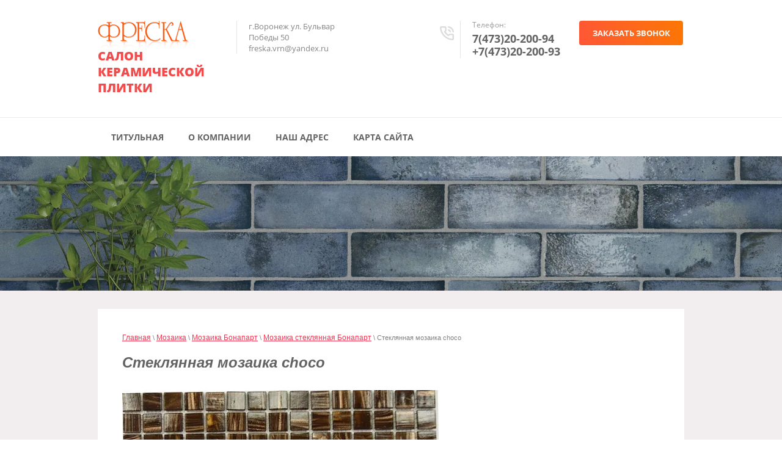

--- FILE ---
content_type: text/html; charset=utf-8
request_url: https://freskavrn.ru/steklyannaya-mozaika-choco
body_size: 6334
content:
 <!doctype html>
 
<html lang="ru">
	 
	<head>
		 
		<meta charset="utf-8">
		 
		<meta name="robots" content="all">
		 <title>Стеклянная мозаика choco</title> 
		<meta name="description" content="Стеклянная мозаика choco">
		 
		<meta name="keywords" content="Стеклянная мозаика choco">
		 
		<meta name="SKYPE_TOOLBAR" content="SKYPE_TOOLBAR_PARSER_COMPATIBLE">
		<meta name="viewport" content="width=device-width, height=device-height, initial-scale=1.0, maximum-scale=1.0, user-scalable=no">
		 
		<meta name="msapplication-tap-highlight" content="no"/>
		 
		<meta name="format-detection" content="telephone=no">
		 
		<meta http-equiv="x-rim-auto-match" content="none">
		  
		<link rel="stylesheet" href="/g/css/styles_articles_tpl.css">
		 
		<link rel="stylesheet" href="/t/v67/images/css/styles.css">
		 
		<link rel="stylesheet" href="/t/v67/images/css/designblock.scss.css">
		 
		<link rel="stylesheet" href="/t/v67/images/css/s3_styles.scss.css">
		
		<link rel="stylesheet" href="/t/v67/images/css/site_styles.scss.css">
		 
		<script src="/g/libs/jquery/1.10.2/jquery.min.js"></script>
		 
		<script src="/g/s3/misc/adaptiveimage/1.0.0/adaptiveimage.js"></script>
		 <meta name="yandex-verification" content="5ae5d608f7cbbea4" />
<meta name="yandex-verification" content="5ae5d608f7cbbea4" />
<meta name="google-site-verification" content="kq2LaAGKelY4Itvzl8AGE0hIoAXxrCNxx9ttA5THl4U" />

            <!-- 46b9544ffa2e5e73c3c971fe2ede35a5 -->
            <script src='/shared/s3/js/lang/ru.js'></script>
            <script src='/shared/s3/js/common.min.js'></script>
        <link rel='stylesheet' type='text/css' href='/shared/s3/css/calendar.css' /><link rel="stylesheet" href="/g/libs/lightgallery-proxy-to-hs/lightgallery.proxy.to.hs.min.css" media="all" async>
<script src="/g/libs/lightgallery-proxy-to-hs/lightgallery.proxy.to.hs.stub.min.js"></script>
<script src="/g/libs/lightgallery-proxy-to-hs/lightgallery.proxy.to.hs.js" async></script>
<link rel="icon" href="/favicon.ico" type="image/x-icon">

		<link href="/g/s3/anketa2/1.0.0/css/jquery-ui.css" rel="stylesheet" type="text/css"/>
		 
		<script src="/g/libs/jqueryui/1.10.0/jquery-ui.min.js" type="text/javascript"></script>
		 		<script src="/g/s3/anketa2/1.0.0/js/jquery.ui.datepicker-ru.js"></script>
		 
		<link rel="stylesheet" href="/g/libs/jquery-popover/0.0.3/jquery.popover.css">
		 
		<script src="/g/libs/jquery-popover/0.0.3/jquery.popover.min.js" type="text/javascript"></script>
		 
		<script src="/g/s3/misc/form/1.2.0/s3.form.js" type="text/javascript"></script>
		 
		<link rel="stylesheet" href="/g/libs/photoswipe/4.1.0/photoswipe.css">
		 
		<link rel="stylesheet" href="/g/libs/photoswipe/4.1.0/default-skin/default-skin.css">
		 
		<script type="text/javascript" src="/g/libs/photoswipe/4.1.0/photoswipe.min.js"></script>
		 
		<script type="text/javascript" src="/g/libs/photoswipe/4.1.0/photoswipe-ui-default.min.js"></script>
		 
		<script src="/g/libs/jquery-bxslider/4.1.2/jquery.bxslider.min.js" type="text/javascript"></script>
		  
		<script type="text/javascript" src="/t/v67/images/js/main.js"></script>
		  
		<!--[if lt IE 10]> <script src="/g/libs/ie9-svg-gradient/0.0.1/ie9-svg-gradient.min.js"></script> <script src="/g/libs/jquery-placeholder/2.0.7/jquery.placeholder.min.js"></script> <script src="/g/libs/jquery-textshadow/0.0.1/jquery.textshadow.min.js"></script> <script src="/g/s3/misc/ie/0.0.1/ie.js"></script> <![endif]-->
		<!--[if lt IE 9]> <script src="/g/libs/html5shiv/html5.js"></script> <![endif]-->
		   
		 	</head>
	 
	<body>
		 
		<div class="wrapper editorElement layer-type-wrapper" >
			  <div class="side-panel side-panel-14 widget-type-side_panel editorElement layer-type-widget widget-7" data-layers="['widget-6':['tablet-landscape':'inSide','tablet-portrait':'inSide','mobile-landscape':'inSide','mobile-portrait':'inSide']]" data-phantom="0" data-position="left">
	<div class="side-panel-top">
		<div class="side-panel-button">
			<span class="side-panel-button-icon">
				<span class="side-panel-button-icon-line"></span>
				<span class="side-panel-button-icon-line"></span>
				<span class="side-panel-button-icon-line"></span>
			</span>
		</div>
		<div class="side-panel-top-inner" ></div>
	</div>
	<div class="side-panel-mask"></div>
	<div class="side-panel-content">
		<div class="side-panel-close"></div>		<div class="side-panel-content-inner"></div>
	</div>
</div>   
			<div class="editorElement layer-type-block ui-droppable block-4" >
				<div class="editorElement layer-type-block ui-droppable block-5" >
					<div class="layout columned columns-2 layout_center layout_6_id_7" >
						<div class="layout column layout_7" >
							<div class="editorElement layer-type-block ui-droppable block-6" >
								<div class="layout column layout_8" >
									<div class="site-name-8 widget-2 widget-type-site_name editorElement layer-type-widget">
										 <a href="//freskavrn.ru"> 						 						 						<div class="sn-wrap">  
																					<div class="sn-logo">
												 
												<img src="/thumb/2/KQ4EWukNBFigcn_uWb18fA/150r/d/logo_6.png" alt="">
												 
											</div>
																				   
										<div class="sn-text">
											<div class="align-elem">
												Салон керамической плитки
											</div>
										</div>
										  
									</div>
									 </a> 
							</div>
						</div>
						<div class="layout column layout_9" >
							<div class="site-description widget-3 widget-type-site_description editorElement layer-type-widget">
								 
								<div class="align-elem">
									г.Воронеж ул. Бульвар Победы 50 freska.vrn@yandex.ru
								</div>
								 
							</div>
						</div>
					</div>
				</div>
				<div class="layout column layout_10" >
					<div class="editorElement layer-type-block ui-droppable block-7" >
						<div class="layout column layout_11" >
							  	<div class="phones-11 widget-4 phones-block contacts-block widget-type-contacts_phone editorElement layer-type-widget">
		<div class="inner">
			<label class="cell-icon" for="tg-phones-11">
				<div class="icon"></div>
			</label>
			<input id="tg-phones-11" class="tgl-but" type="checkbox">
			<div class="block-body-drop">
				<div class="cell-text">
					<div class="title"><div class="align-elem">Телефон:</div></div>
					<div class="text_body">
						<div class="align-elem">
															<div><a href="tel:74732020094">7(473)20-200-94</a></div><div><a href="tel:+74732020093">+7(473)20-200-93</a></div>													</div>
					</div>
				</div>
			</div>
		</div>
	</div>
  
						</div>
						<div class="layout column layout_12" >
							  	<a class="button-12 widget-5 widget-type-button editorElement layer-type-widget" href="#"  data-api-type="popup-form" data-api-url="/-/x-api/v1/public/?method=form/postform&param[form_id]=6233502&param[tpl]=wm.form.popup.tpl&placeholder=title&tit_en=1&sh_err_msg=0&ic_en=0&u_s=/registraciya" data-wr-class="popover-wrap-12"><span>Заказать звонок</span></a>
  
						</div>
					</div>
				</div>
			</div>
		</div>
		<div class="layout layout_center not-columned layout_center_5_id_6_1" >
			<div class="widget-6 horizontal menu-13 wm-widget-menu widget-type-menu_horizontal editorElement layer-type-widget" data-screen-button="more" data-responsive-tl="button" data-responsive-tp="button" data-responsive-ml="columned" data-more-text="..." data-child-icons="0">
				 
				<div class="menu-button">
					Меню
				</div>
				 
				<div class="menu-scroll">
					   <ul><li class="menu-item"><a href="/" ><span class="menu-item-text">Титульная</span></a></li><li class="menu-item"><a href="/o_kompanii" ><span class="menu-item-text">О компании</span></a></li><li class="menu-item"><a href="/address" ><span class="menu-item-text">Наш адрес</span></a></li><li class="menu-item"><a href="/sitemap" ><span class="menu-item-text">Карта сайта</span></a></li></ul> 
				</div>
				 
			</div>
		</div>
	</div>
	<div class="editorElement layer-type-block ui-droppable block-3" >
		<div class="editorElement layer-type-block ui-droppable block-2" style="background: url('/thumb/2/0XbSRnMig4vPzyZT9-mwkw/r/d/ct855bi47423_865_legacy_sz1.jpg') 50%/cover no-repeat fixed;"></div>
	</div>
	<div class="editorElement layer-type-block ui-droppable block-16" >
		<div class="layout layout_center not-columned layout_35_id_37" >
			<div class="editorElement layer-type-block ui-droppable block-18" >
				<div class="editorElement layer-type-block ui-droppable block-19" >
					 
<div class="widget-20 path widget-type-path editorElement layer-type-widget" data-url="/steklyannaya-mozaika-choco"><a href="/">Главная</a> \ <a href="/mozayka">Мозаика</a> \ <a href="/mozaika-bonapart">Мозаика Бонапарт</a> \ <a href="/mozaika-steklyannaya-bonapart">Мозаика стеклянная Бонапарт</a> \ Стеклянная мозаика choco</div> 
					<h1 class="h1 widget-21 widget-type-h1 editorElement layer-type-widget">
						Стеклянная мозаика choco
					</h1>
					<article class="content-41 content widget-22 widget-type-content editorElement layer-type-widget">
<p><img alt="choco" src="/thumb/2/QcJUP0Cc_8S9c71hePCUpw/r/d/choco.jpg" style="border-width: 0;" title="" /></p>
<p>&nbsp;</p>
<p><a href="/mozaika-steklyannaya-bonapart"><img alt="Снимок" height="39" src="/thumb/2/Xbfhl47B5kWT3jG3X4ESIw/90r90/d/_138.jpg" width="90" /></a></p>


</article>
				</div>
			</div>
		</div>
	</div>
	<div class="editorElement layer-type-block ui-droppable block-20" >
		<div class="layout layout_center not-columned layout_42_id_53" >
			<div class="editorElement layer-type-block ui-droppable block-23" >
				<div class="layout column layout_48" >
					  	    
    
    
    
        
    		<div class="blocklist blocklist-48 widget-27 horizontal_mode widget-type-block_list editorElement layer-type-widget" data-slider="1,1,1,1,1" data-swipe="0,0,0,0,0" data-setting-mode="horizontal" data-setting-pause="4000" data-setting-auto="1" data-setting-controls="1,0,0,0,0" data-setting-pager="0,0,0,0,0" data-setting-pager_selector=".blocklist-48 .pager-wrap" data-setting-prev_selector=".blocklist-48 .prev" data-setting-next_selector=".blocklist-48 .next" data-setting-count="3,3,3,3,3" data-setting-columns="4,4,3,3,2" data-setting-move="" data-setting-prev_text="" data-setting-next_text="" data-setting-auto_controls_selector=".blocklist-48 .auto_controls" data-setting-auto_controls="0,0,0,0,0" data-setting-autoControlsCombine="0" data_photo_swipe="0" item_id="48" data-setting-vertical_aligner="none">

            				<div class="header">
					<div class="header_text"><div class="align-elem">Гарантия лучшей цены</div></div>
                    
				</div>
                        			<div class="body-outer" data-columns="0,0,0,0,0">
				<div class="body">
					<div class="swipe-shadow-left"></div>
					<div class="swipe-shadow-right"></div>
					<div class="list"></div>
				</div>
			</div>
                                			<div class="controls">
				<span class="prev"></span>
				<span class="next"></span>
			</div>
            
			<div class="bx-pager-wrap">
				<div class="bx-auto_controls">
                            			<div class="auto_controls"></div>
            
                            			<div class="pager-wrap"></div>
            
				</div>
			</div>

		</div>

        
      
				</div>
				<div class="layout column layout_49" >
					<div class="editorElement layer-type-block ui-droppable block-22" >
						  	<div class="email-50 widget-28 email-block contacts-block widget-type-contacts_email editorElement layer-type-widget">
		<div class="inner">
			<label class="cell-icon" for="tg-email-50">
				<div class="icon"></div>
			</label>
			<input id="tg-email-50" class="tgl-but" type="checkbox">
			<div class="block-body-drop">
				<div class="cell-text">
					<div class="title"><div class="align-elem">Email:</div></div>
					<div class="text_body">
						<div class="align-elem"><a href="mailto:freska.vrn@yandex.ru">freska.vrn@yandex.ru</a></div>
					</div>
				</div>
			</div>
		</div>
	</div>
    	<div class="phones-51 widget-29 phones-block contacts-block widget-type-contacts_phone editorElement layer-type-widget">
		<div class="inner">
			<label class="cell-icon" for="tg-phones-51">
				<div class="icon"></div>
			</label>
			<input id="tg-phones-51" class="tgl-but" type="checkbox">
			<div class="block-body-drop">
				<div class="cell-text">
					<div class="title"><div class="align-elem"></div></div>
					<div class="text_body">
						<div class="align-elem">
															<div><a href="tel:74732020094">7(473)20-200-94</a></div><div><a href="tel:+74732020093">+7(473)20-200-93</a></div>													</div>
					</div>
				</div>
			</div>
		</div>
	</div>
  
						<div class="widget-30 widgetsocial-52 widget-type-social_links editorElement layer-type-widget">
							 <div class="soc-content">  <div class="soc-item ins"><a href="https://instagram.com/salon_freska?utm_medium=copy_link" class="soc" target="_blank"><span class="wg-soc-icon"></span></a></div></div>
		</div>
	</div>
</div>
<div class="layout column layout_47" >
	           
    
    
	<div class="form-47 widget-26 vertical_mode widget-type-form_adaptive editorElement layer-type-widget">
        <div class="form__header"><div class="align-elem">Вам перезвонить?</div></div>        		<div class="form__body" data-api-type="form" data-api-url="/-/x-api/v1/public/?method=form/postform&param[form_id]=6233702">
            				<form method="post">
					<input type="hidden" name="_form_item" value="47">
					<input type="hidden" name="form_id" value="6233702">
					<input type="hidden" name="tpl" value="db:bottom.tpl">
                    						<div class="form-table">
							<div class="form-tbody">
                                									<div class="form-item-group group-text">
                                        <div class="form-item form-text name"><div class="form-item__body"><input class="wm-input-default"  placeholder="* Ваше имя: "  type="text" size="1" maxlength="100" value="" name="d[0]" id="d[0]" required /></div></div><div class="form-item form-text phone"><div class="form-item__body"><input class="wm-input-default"  placeholder="* Телефон: "  type="text" size="1" maxlength="100" value="" name="d[1]" id="d[1]" required /></div></div>
									</div>
                                                                							</div>
                            								<div class="form-tfoot">
									<div class="form-item-group group-button">
                                                                                                                            <div class="form-submit"><div class="form-item__body"><button class="wm-input-default" type="submit"><span class="align-elem">Заказать звонок</span></button></div></div>
                                        									</div>
								</div>
                            						</div>
                                                                    				<re-captcha data-captcha="recaptcha"
     data-name="captcha"
     data-sitekey="6LddAuIZAAAAAAuuCT_s37EF11beyoreUVbJlVZM"
     data-lang="ru"
     data-rsize="invisible"
     data-type="image"
     data-theme="light"></re-captcha></form>
            		</div>
	</div>
       
</div>
</div>
<div class="editorElement layer-type-block ui-droppable block-21" >
	<div class="site-copyright widget-23 widget-type-site_copyright editorElement layer-type-widget">
		 
		<div class="align-elem">
			 2012 - 2020 Copyright © Салон керамической плитки Фреска
		</div>
		 
	</div>
	  <div class="mega-copyright widget-24  widget-type-mega_copyright editorElement layer-type-widget"><span style='font-size:14px;' class='copyright'><!--noindex--> Создание сайта: <span style="text-decoration:underline; cursor: pointer;" onclick="javascript:window.open('https://megagr'+'oup.ru/pages_site?utm_referrer='+location.hostname)" class="copyright">megagroup.ru</span> <!--/noindex--></span></div>  
	<div class="site-counters widget-25 widget-type-site_counters editorElement layer-type-widget">
		 <!--LiveInternet counter--><script type="text/javascript"><!--
document.write("<a href='http://www.liveinternet.ru/click' "+
"target=_blank><img src='//counter.yadro.ru/hit?t21.5;r"+
escape(document.referrer)+((typeof(screen)=="undefined")?"":
";s"+screen.width+"*"+screen.height+"*"+(screen.colorDepth?
screen.colorDepth:screen.pixelDepth))+";u"+escape(document.URL)+
";"+Math.random()+
"' alt='' title='LiveInternet: показано число просмотров за 24"+
" часа, посетителей за 24 часа и за сегодня' "+
"border='0' width='88' height='31'><\/a>")
//--></script><!--/LiveInternet-->

<!-- Rating@Mail.ru counter -->
<script type="text/javascript">//<![CDATA[
(function(w,n,d,r,s){d.write('<a href="http://top.mail.ru/jump?from=2285857">'+
'<img src="http://d1.ce.b2.a2.top.mail.ru/counter?id=2285857;t=47;js=13'+
((r=d.referrer)?';r='+escape(r):'')+((s=w.screen)?';s='+s.width+'*'+s.height:'')+';_='+Math.random()+
'" style="border:0;" height="31" width="88" alt="Рейтинг@Mail.ru" /><\/a>');})(window,navigator,document);//]]>
</script><noscript><a href="http://top.mail.ru/jump?from=2285857">
<img src="http://d1.ce.b2.a2.top.mail.ru/counter?id=2285857;t=47;js=na"
style="border:0;" height="31" width="88" alt="Рейтинг@Mail.ru" /></a></noscript>
<!-- //Rating@Mail.ru counter -->


<!-- begin of Top100 code -->

<script id="top100Counter" type="text/javascript" src="http://counter.rambler.ru/top100.jcn?2824381"></script>
<noscript>
<a href="http://top100.rambler.ru/navi/2824381/">
<img src="http://counter.rambler.ru/top100.cnt?2824381" alt="Rambler's Top100" border="0" />
</a>

</noscript>
<!-- end of Top100 code -->

<script type="text/javascript"> _shcp = []; _shcp.push({widget_id : 585792, widget : "Chat"}); (function() { var hcc = document.createElement("script"); hcc.type = "text/javascript"; hcc.async = true; hcc.src = ("https:" == document.location.protocol ? "https" : "http")+"://widget.siteheart.com/apps/js/sh.js"; var s = document.getElementsByTagName("script")[0]; s.parentNode.insertBefore(hcc, s.nextSibling); })();</script>
<!--__INFO2026-01-23 01:09:26INFO__-->
 
	</div>
</div>
</div>
</div>
</div>

<!-- assets.bottom -->
<!-- </noscript></script></style> -->
<script src="/my/s3/js/site.min.js?1768978399" ></script>
<script src="/my/s3/js/site/defender.min.js?1768978399" ></script>
<script src="https://cp.onicon.ru/loader/513ec8f172d22c7905009d42.js" data-auto async></script>
<script >/*<![CDATA[*/
var megacounter_key="1f984027db9d996d6422446255d6e5b4";
(function(d){
    var s = d.createElement("script");
    s.src = "//counter.megagroup.ru/loader.js?"+new Date().getTime();
    s.async = true;
    d.getElementsByTagName("head")[0].appendChild(s);
})(document);
/*]]>*/</script>
<script >/*<![CDATA[*/
$ite.start({"sid":506536,"vid":507904,"aid":552828,"stid":4,"cp":21,"active":true,"domain":"freskavrn.ru","lang":"ru","trusted":false,"debug":false,"captcha":3,"onetap":[{"provider":"vkontakte","provider_id":"51960718","code_verifier":"DkR2OkQMMTDNTTFGNzl3hjNMNlmNwNEGi5YYWlYhZZ4"}]});
/*]]>*/</script>
<!-- /assets.bottom -->
</body>
 
</html>

--- FILE ---
content_type: text/css
request_url: https://freskavrn.ru/t/v67/images/css/styles.css
body_size: 20282
content:
@import "fonts.css";
html{font-family:sans-serif;-ms-text-size-adjust:100%;-webkit-text-size-adjust:100%;}body{margin:0;background: #fff;-webkit-font-smoothing:antialiased;-moz-osx-font-smoothing:grayscale;}body::before{content:""; height: 1px; display: block; margin-top: -1px;}article,aside,details,figcaption,figure,footer,header,hgroup,main,menu,nav,section,summary{display:block}audio,canvas,progress,video{display:inline-block;vertical-align:baseline}audio:not([controls]){display:none;height:0}[hidden],template{display:none}a{background-color:transparent;color:inherit;}a:active,a:hover{outline:0}abbr[title]{border-bottom:1px dotted}b,strong{font-weight:bold}dfn{font-style:italic}h1{margin: 0; font-size: inherit; font-weight: inherit;}mark{background:#ff0;color:#000}small{font-size:80%}sub,sup{font-size:75%;line-height:0;position:relative;vertical-align:baseline}sup{top:-0.5em}sub{bottom:-0.25em}img{border:0}svg:not(:root){overflow:hidden}figure{margin:1em 40px}hr{box-sizing:content-box;height:0}pre{overflow:auto}code,kbd,pre,samp{font-family:monospace,monospace;font-size:1em}button,input,optgroup,select,textarea{color:#000;font:inherit;margin:0}button{overflow:visible}button,select{text-transform:none}button,html input[type="button"],input[type="reset"],input[type="submit"]{-webkit-appearance:button;cursor:pointer}button[disabled],html input[disabled]{cursor:default}button::-moz-focus-inner,input::-moz-focus-inner{border:0;padding:0}input{line-height:normal}input[type="checkbox"],input[type="radio"]{box-sizing:border-box;padding:0}input[type="number"]::-webkit-inner-spin-button,input[type="number"]::-webkit-outer-spin-button{height:auto}input[type="search"]{-webkit-appearance:textfield;box-sizing:content-box}input[type="search"]::-webkit-search-cancel-button,input[type="search"]::-webkit-search-decoration{-webkit-appearance:none}fieldset{border:1px solid silver;margin:0 2px;padding:.35em .625em .75em}legend{border:0;padding:0}textarea{overflow:auto}optgroup{font-weight:bold}table{border-collapse:collapse;border-spacing:0}
body.noscroll {overflow: hidden !important;}
.removed, .hidden { display: none !important;}
.editorElement, .layout {
	box-sizing: border-box;
	padding-top: .02px;
	padding-bottom: .02px;
}
.editorElement { word-wrap: break-word; overflow-wrap: break-word;}
.vertical-middle {white-space: nowrap;}
.vertical-middle>* {white-space: normal;display: inline-block;vertical-align: middle;}
.vertical-middle::after {height: 100%;width: 0;display: inline-block;vertical-align: middle;content: "";}
.wrapper {margin: 0 auto;height: auto !important;height: 100%;min-height: 100%;min-height: 100vh;overflow: hidden;max-width: 100%;}
.wrapper > * { max-width: 100%; }
.editorElement .removed+.delimiter, .editorElement .delimiter:first-child {display: none;}
.wm-input-default {border: none; background: none; padding: 0;}
/* tooltip */
@keyframes show_hide {
	0% { left:85%; opacity: 0; width: auto; height: auto; padding: 5px 10px; font-size: 12px;}
	20% { left: 100%; opacity: 1; width: auto; height: auto; padding: 5px 10px; font-size: 12px;}
	100% { left: 100%; opacity: 1; width: auto; height: auto; padding: 5px 10px; font-size: 12px;}
}
@keyframes show_hide_after {
	0% {width: 5px; height: 5px;}
	100% {width: 5px; height: 5px;}
}
/* tooltip for horizontal */
@keyframes horizontal_show_hide {
	0% { top:95%; opacity: 0; width: 100%; height: auto; padding: 5px 10px; font-size: 12px;}
	20% { top: 100%; opacity: 1; width: 100%; height: auto; padding: 5px 10px; font-size: 12px;}
	100% { top: 100%; opacity: 1; width: 100%; height: auto; padding: 5px 10px; font-size: 12px;}
}
.wm-tooltip {display: none;position: absolute;z-index:100;top: 100%;left: 0;background: #FBFDDD;color: #CA3841;padding: 5px 10px;border-radius: 3px;box-shadow: 1px 2px 3px rgba(0,0,0,.3); white-space: normal; box-sizing: border-box;}
.wm-tooltip::after {content: "";font-size: 0;background: inherit;width: 5px;height: 5px;position: absolute;top: 0;left: 50%;margin: -2px 0 0;box-shadow: 0 1px 0 rgba(0,0,0,.1), 0 2px 0 rgba(0,0,0,.1);transform: rotate(45deg);}
.error .wm-tooltip {display: block;padding: 0;font-size: 0;animation: horizontal_show_hide 4s;}
.error .wm-tooltip::after {left:50%; top:0; margin: -2px 0 0; box-shadow: 0 -1px 0 rgba(0,0,0,.1), 0 -2px 0 rgba(0,0,0,.1); width: 0;height: 0;animation: show_hide_after 4s;}
.horizontal_mode .wm-tooltip {top: 100%; left: 0; width: 100%; white-space: normal; margin: 5px 0 0; text-align: center;}
.horizontal_mode .wm-tooltip::after {left: 50%; top: 0; margin: -2px 0 0; box-shadow: 0 -1px 0 rgba(0,0,0,.1), 0 -2px 0 rgba(0,0,0,.1);}
.error .horizontal_mode .wm-tooltip, .horizontal_mode .error .wm-tooltip {animation: horizontal_show_hide 4s;}
@media all and (max-width: 960px) {
	.wm-tooltip {top: 100%; left: 0; width: 100%; white-space: normal; margin: 5px 0 0; text-align: center;}
	.wm-tooltip::after {left: 50%; top: 0; margin: -2px 0 0; box-shadow: 0 -1px 0 rgba(0,0,0,.1), 0 -2px 0 rgba(0,0,0,.1);}
	.error .wm-tooltip {animation: horizontal_show_hide 4s;}
}
table.table0 td, table.table1 td, table.table2 td, table.table2 th {
	padding:5px;
	border:1px solid #dedede;
	vertical-align:top;
}
table.table0 td { border:none; }
table.table2 th {
	padding:8px 5px;
	background:#eb3c3c;
	border:1px solid #dedede;
	font-weight:normal;
	text-align:left;
	color:#fff;
}
.for-mobile-view { overflow: auto; }
.side-panel,
.side-panel-button,
.side-panel-mask,
.side-panel-content { display: none;}

.align-elem{
	flex-grow:1;
	max-width:100%;
}

html.mobile div{
	background-attachment: scroll;
}

.ui-datepicker {font-size: 14px !important; z-index: 999999 !important;}
.wm-video {position: absolute; z-index: 0; top: 0; left: 0; right: 0; bottom: 0; overflow: hidden; width: 100%; height: 100%;}
.wm-video video {max-width: 100%; min-width: 100%; min-height: 100%; position: absolute; top: 50%; left: 50%; transform: translate(-50%, -50%);}
.wm-video.vertical video {max-width: none; max-height: 100%;}
body { background: #ffffff;}
.wrapper { position: relative; font-family: Arial, Helvetica, sans-serif; color: #000000; font-style: normal; line-height: 1.2; letter-spacing: 0; text-align: center; text-transform: none; text-decoration: none; font-size: 12px; display: block; -webkit-flex-direction: column; -moz-flex-direction: column; flex-direction: column;}
.block-4 .layout_center_5_id_6_1 { margin-top: 0; margin-left: auto; margin-right: auto; width: 960px;}
.block-4 { margin: 0; position: relative; top: 0; left: 0; width: auto; min-height: 0; max-width: 100%; z-index: 8; display: block; -webkit-flex-direction: column; -moz-flex-direction: column; flex-direction: column; text-decoration: none; right: 0;}
.block-5 .layout_7 { display: -webkit-flex; display: flex; -webkit-flex-direction: column; -moz-flex-direction: column; flex-direction: column;}
.block-5 .layout_10 { display: -webkit-flex; display: flex; -webkit-flex-direction: column; -moz-flex-direction: column; flex-direction: column;}
.block-5 .layout_6_id_7 { display: -webkit-flex; display: flex; flex-flow: row nowrap; margin-top: 0; margin-left: auto; margin-right: auto; width: 960px;}
.block-5 { margin: 0; border: none; position: relative; top: 0; left: 0; width: auto; min-height: 0; max-width: 100%; background: #ffffff; z-index: 2; text-align: left; right: 0; padding-top: 34px; padding-bottom: 36px; -webkit-box-shadow: inset 0px -1px 0px  rgba(0,0,0,0.08); -moz-box-shadow: inset 0px -1px 0px  rgba(0,0,0,0.08); box-shadow: inset 0px -1px 0px  rgba(0,0,0,0.08); -webkit-border-radius: none; -moz-border-radius: none; border-radius: none; text-decoration: none; display: -webkit-flex; display: flex; -webkit-flex-direction: row; -moz-flex-direction: row; flex-direction: row; -webkit-justify-content: flex-start; -moz-justify-content: flex-start; justify-content: flex-start;}
.block-6 .layout_8 { display: -webkit-flex; display: flex; -webkit-flex-direction: column; -moz-flex-direction: column; flex-direction: column;}
.block-6 .layout_9 { display: -webkit-flex; display: flex; -webkit-flex-direction: column; -moz-flex-direction: column; flex-direction: column;}
.block-6 { margin: 0 0 auto; position: relative; top: 0; left: 0; width: 407px; min-height: 0; z-index: 2; text-align: center; display: -webkit-flex; display: flex; -webkit-flex-direction: row; -moz-flex-direction: row; flex-direction: row; -webkit-justify-content: center; -moz-justify-content: center; justify-content: center; text-decoration: none;}
.widget-2 { margin: 0 0 auto; border: none; position: relative; top: 0; left: 0; z-index: 2; text-align: left; box-sizing: border-box; width: 227px; min-height: 0; font-size: 25px; -webkit-border-radius: none; -moz-border-radius: none; border-radius: none;}
.site-name-8 .sn-wrap { display: -webkit-flex; display: flex; flex-flow: column nowrap;}
.site-name-8 .sn-logo { box-sizing: border-box; -webkit-flex-shrink: 0; -moz-flex-shrink: 0; flex-shrink: 0; max-width: 100%;}
.site-name-8 img { box-sizing: border-box; display: block; max-width: 100%; border: none;}
.site-name-8 .sn-text { box-sizing: border-box; display: -webkit-flex; display: flex; text-align: left; font-family: Open Sans, sans-serif; -webkit-justify-content: normal; -moz-justify-content: normal; justify-content: normal; -webkit-align-items: flex-start; -moz-align-items: flex-start; align-items: flex-start; color: #f24b4b; line-height: 1.3; font-size: 20px; text-transform: uppercase; text-decoration: none; font-weight: 800;}
.site-name-8 a { text-decoration: none; outline: none;}
.widget-3 { margin: 0 0 auto; border: none; position: relative; top: 0; left: 0; z-index: 1; font-family: Open Sans, sans-serif; text-align: left; color: #858585; line-height: 1.4; font-size: 13px; text-decoration: none; box-sizing: border-box; display: -webkit-flex; display: flex; width: 180px; -webkit-justify-content: flex-start; -moz-justify-content: flex-start; justify-content: flex-start; font-weight: normal; padding-left: 20px; -webkit-box-shadow: inset 1px 0px 0px  rgba(0,0,0,0.1); -moz-box-shadow: inset 1px 0px 0px  rgba(0,0,0,0.1); box-shadow: inset 1px 0px 0px  rgba(0,0,0,0.1); -webkit-border-radius: none; -moz-border-radius: none; border-radius: none;}
.block-7 .layout_11 { display: -webkit-flex; display: flex; -webkit-flex-direction: column; -moz-flex-direction: column; flex-direction: column;}
.block-7 .layout_12 { display: -webkit-flex; display: flex; -webkit-flex-direction: column; -moz-flex-direction: column; flex-direction: column;}
.block-7 { margin: 0 0 auto 152px; position: relative; font-family: Roboto Condensed, sans-serif; font-size: 16px; color: #ffffff; text-align: flex-start; text-indent: 0; text-transform: uppercase; text-decoration: none; top: 0; left: 0; width: 401px; min-height: 0; z-index: 1; display: -webkit-flex; display: flex; -webkit-justify-content: flex-start; -moz-justify-content: flex-start; justify-content: flex-start; -webkit-flex-direction: row; -moz-flex-direction: row; flex-direction: row;}
.widget-4 { margin: 0 0 auto; position: relative; font-family: Arial, Helvetica, sans-serif; font-size: 14px; color: #000000; text-align: undefined; text-transform: none; text-decoration: none; top: 0; left: 0; z-index: 1; box-sizing: border-box; width: 208px;}
.widget-4:hover, 
.widget-4.hover, 
.widget-4.active { border: none;}
.phones-11 p:first-child { margin-top: 0;}
.phones-11 p:last-child { margin-bottom: 0;}
.phones-11 .inner { box-sizing: border-box; display: -webkit-flex; display: flex; text-align: left; vertical-align: top; max-width: 100%;}
.phones-11 .cell-icon { box-sizing: border-box; display: -webkit-flex; display: flex; position: relative; z-index: 5; -webkit-flex-shrink: 0; -moz-flex-shrink: 0; flex-shrink: 0;}
.phones-11 .icon { border: none; box-sizing: border-box; height: 16px; width: 24px; background: url("../images/lib_585001_phone (1).svg?1491907271280") left 50% top 50% / 23px no-repeat; margin-right: 10px; text-decoration: none; min-height: 41px; -webkit-border-radius: none; -moz-border-radius: none; border-radius: none;}
.phones-11 .block-body-drop { box-sizing: border-box; -webkit-flex: 1 0 0px; -moz-flex: 1 0 0px; flex: 1 0 0px;}
.phones-11 .cell-text { border: none; box-sizing: border-box; display: -webkit-flex; display: flex; -webkit-flex-direction: column; -moz-flex-direction: column; flex-direction: column; -webkit-justify-content: normal; -moz-justify-content: normal; justify-content: normal; padding-left: 20px; -webkit-box-shadow: inset 1px 0px 0px  rgba(0,0,0,0.1); -moz-box-shadow: inset 1px 0px 0px  rgba(0,0,0,0.1); box-shadow: inset 1px 0px 0px  rgba(0,0,0,0.1); -webkit-border-radius: none; -moz-border-radius: none; border-radius: none;}
.phones-11 .title { box-sizing: border-box; font-family: Open Sans, sans-serif; font-size: 12px; color: #999999; text-decoration: none; margin-bottom: 5px; display: -webkit-flex; display: flex; -webkit-justify-content: normal; -moz-justify-content: normal; justify-content: normal;}
.phones-11 .text_body { font-family: Open Sans, sans-serif; font-size: 18px; color: #636363; text-decoration: none; font-weight: bold; display: -webkit-flex; display: flex; -webkit-justify-content: normal; -moz-justify-content: normal; justify-content: normal; -webkit-align-items: flex-start; -moz-align-items: flex-start; align-items: flex-start;}
.phones-11 input.tgl-but { box-sizing: border-box; position: absolute; margin-left: -9999px; visibility: hidden;}
.phones-11 input.tgl-but:checked + .block-body-drop { display: block;}
.phones-11 .text_body a { text-decoration: none; color: inherit;}
.widget-5 { margin: 0 0 auto 21px; border: none; position: relative; font-family: Open Sans, sans-serif; font-size: 13px; color: #ffffff; text-align: center; text-decoration: none; top: 0; left: 0; z-index: 2; box-sizing: border-box; width: 170px; min-height: 40px; display: -webkit-flex; display: flex; background: linear-gradient(75deg,#ff5636 0%,#fc7703 100%); -webkit-align-items: center; -moz-align-items: center; align-items: center; -webkit-border-radius: 4px; -moz-border-radius: 4px; border-radius: 4px; -webkit-justify-content: center; -moz-justify-content: center; justify-content: center; -webkit-box-shadow: 0 0 0 transparent; -moz-box-shadow: 0 0 0 transparent; box-shadow: 0 0 0 transparent; font-weight: bold;}
.widget-5:hover, 
.widget-5.hover, 
.widget-5.active { background: linear-gradient(75deg,#ff5636 0%,#fc7703 100%) #ff7e2e; -webkit-box-shadow: 0px 7px 59px  0px rgba(241,71,88,0.86); -moz-box-shadow: 0px 7px 59px  0px rgba(241,71,88,0.86); box-shadow: 0px 7px 59px  0px rgba(241,71,88,0.86);}
.widget-5:active, 
.widget-5.active { background: linear-gradient(75deg,#ff5636 0%,#fc7703 100%) #ff560b; -webkit-box-shadow: 0px 7px 26px  0px rgba(241,71,88,0.7); -moz-box-shadow: 0px 7px 26px  0px rgba(241,71,88,0.7); box-shadow: 0px 7px 26px  0px rgba(241,71,88,0.7);}
.button-12 > * { box-sizing: border-box; display: block; text-overflow: ellipsis; overflow: hidden;}
.popover-wrap-12 .popover-body { padding: 20px 30px 32px; border: 1px solid #b7b7b7; -webkit-border-radius: 5px; -moz-border-radius: 5px; border-radius: 5px; -webkit-box-shadow: 0 1px 4px rgba(0, 0, 0, 0.7); -moz-box-shadow: 0 1px 4px rgba(0, 0, 0, 0.7); box-shadow: 0 1px 4px rgba(0, 0, 0, 0.7); position: relative; display: inline-block; width: 270px; box-sizing: border-box; vertical-align: middle; background: #fff; text-align: left; font-size: 12px; max-width: 100%;}
.popover-wrap-12 .popover-body .s3_button_large { padding: 10px 20px; border: none; -webkit-border-radius: 4px; -moz-border-radius: 4px; border-radius: 4px; -webkit-box-shadow: 0 0 0 transparent; -moz-box-shadow: 0 0 0 transparent; box-shadow: 0 0 0 transparent; font-size: 15px; font-weight: bold; box-sizing: border-box; line-height: 1.2; cursor: pointer; text-align: center; -webkit-appearance: none; font-family: Open Sans, sans-serif; color: #ffffff; font-style: normal; letter-spacing: 0; text-transform: none; text-decoration: none; background: linear-gradient(75deg,#ff5636 0%,#fc7703 100%) transparent; -webkit-justify-content: center; -moz-justify-content: center; justify-content: center;}
.popover-wrap-12 .popover-body .s3_button_large:hover, 
.popover-wrap-12 .popover-body .s3_button_large.hover, 
.popover-wrap-12 .popover-body .s3_button_large.active { -webkit-box-shadow: 0px 7px 59px  0px rgba(241,71,88,0.86); -moz-box-shadow: 0px 7px 59px  0px rgba(241,71,88,0.86); box-shadow: 0px 7px 59px  0px rgba(241,71,88,0.86); background: linear-gradient(75deg,#ff5636 0%,#fc7703 100%) #ff7e2e;}
.popover-wrap-12 .popover-body .s3_button_large:active, 
.popover-wrap-12 .popover-body .s3_button_large.active { -webkit-box-shadow: 0px 7px 26px  0px rgba(241,71,88,0.7); -moz-box-shadow: 0px 7px 26px  0px rgba(241,71,88,0.7); box-shadow: 0px 7px 26px  0px rgba(241,71,88,0.7); background: linear-gradient(75deg,#ff5636 0%,#fc7703 100%) #ff560b;}
.popover-wrap-12 .popover-body .s3_form_field_title { margin-top: 3px; color: #424242; box-sizing: border-box; font-family: Arimo, sans-serif; font-style: italic; line-height: 1.2; letter-spacing: 0; text-align: left; text-transform: none; text-decoration: none; font-size: 15px;}
.popover-wrap-12 .popover-body .s3_form_item { margin-top: 8px; margin-bottom: 8px; box-sizing: border-box;}
.popover-wrap-12 .popover-body .s3_message { padding: 12px; border: 1px solid #e1c893; display: block; margin-top: 1em; margin-bottom: 1em; background: #f0e4c9; color: #333; box-sizing: border-box; -moz-box-shadow: 0 2px 6px rgba(0,0,0,.45), inset 0 1px 0 rgba(255,255,255,.75); -webkit-box-shadow: 0 2px 6px rgba(0,0,0,.45), inset 0 1px 0 rgba(255,255,255,.75); box-shadow: 0 2px 6px rgba(0,0,0,.45), inset 0 1px 0 rgba(255,255,255,.75); text-align: center;}
.popover-wrap-12 .popover-body .s3_required { color: #ff0000;}
.popover-wrap-12 .popover-body textarea { padding: 7px 8px; border: 1px solid #ccc; max-width: 100%; box-sizing: border-box; -webkit-border-radius: 4px; -moz-border-radius: 4px; border-radius: 4px; width: 100%; -webkit-appearance: none;}
.popover-wrap-12 .popover-close { border: none; position: absolute; top: -15px; right: -15px; box-sizing: border-box; width: 30px; height: 30px; background: url("[data-uri]") left 50% top 50% / auto auto no-repeat, repeating-linear-gradient(to bottom right,#fd7606 0%,rgba(0, 0, 0, 0) 100%) #f53652; z-index: 10; cursor: pointer; text-align: center; -webkit-border-radius: 2px; -moz-border-radius: 2px; border-radius: 2px;}
.popover-wrap-12 .popover-form-title { font-size: 18px; font-weight: bold; margin-bottom: 10px; box-sizing: border-box;}
.popover-wrap-12 .s3_form_field_title .s3_form_error { color: #ff0000; padding-right: 9px; padding-left: 9px; font-size: 12px;}
.popover-wrap-12 .popover-body .s3_form_item.form_div { box-sizing: border-box;}
.popover-wrap-12 .popover-body .s3_form_item.form_html_block { box-sizing: border-box;}
.popover-wrap-12 .popover-body .form_html_block .s3_form_field_content { box-sizing: border-box;}
.popover-wrap-12 .popover-body .s3_form_item.form_checkbox { box-sizing: border-box;}
.popover-wrap-12 .popover-body .form_checkbox .s3_form_field_title { color: #424242; font-style: normal; font-family: Arimo, sans-serif; text-transform: none; box-sizing: border-box;}
.popover-wrap-12 .popover-body .form_checkbox .s3_form_field_name { box-sizing: border-box; font-family: Arial, Helvetica, sans-serif; color: #000000; font-style: normal; line-height: 1.2; letter-spacing: 0; text-align: left; text-transform: none; text-decoration: none; font-size: 15px;}
.popover-wrap-12 .popover-body .s3_form_item.form_radio { box-sizing: border-box;}
.popover-wrap-12 .popover-body .form_select option { box-sizing: border-box;}
.popover-wrap-12 .popover-body .s3_form_item.form_calendar { box-sizing: border-box;}
.popover-wrap-12 .popover-body .form_calendar .s3_form_field_title { color: #424242; font-style: normal; font-family: Arimo, sans-serif; text-transform: none; box-sizing: border-box;}
.popover-wrap-12 .popover-body .form_calendar .s3_form_field_name { box-sizing: border-box;}
.popover-wrap-12 .popover-body .form_radio .s3_form_field_name { box-sizing: border-box; font-family: Arimo, sans-serif; color: #424242; font-style: normal; line-height: 1.2; letter-spacing: 0; text-align: left; text-transform: none; text-decoration: none; font-size: 15px;}
.popover-wrap-12 .popover-body .form_radio .s3_form_field_title { color: #424242; font-style: normal; font-family: Arimo, sans-serif; text-transform: none; box-sizing: border-box;}
.popover-wrap-12 .popover-body .s3_form_item.form_select { box-sizing: border-box;}
.popover-wrap-12 .popover-body .form_select .s3_form_field_title { color: #424242; font-style: normal; font-family: Arimo, sans-serif; text-transform: none; box-sizing: border-box;}
.popover-wrap-12 .popover-body .form_select .s3_form_field_name { box-sizing: border-box;}
.popover-wrap-12 .popover-body .s3_form_item.form_calendar_interval { box-sizing: border-box;}
.popover-wrap-12 .popover-body .form_calendar_interval .s3_form_field_title { color: #424242; font-style: normal; font-family: Arimo, sans-serif; text-transform: none; box-sizing: border-box;}
.popover-wrap-12 .popover-body .form_calendar_interval .s3_form_field_name { box-sizing: border-box;}
.popover-wrap-12 .popover-body .form_calendar_interval .s3_form_subitem { margin: 0; box-sizing: border-box; width: 50%;}
.popover-wrap-12 .popover-body .form_div h2 { box-sizing: border-box; font-size: 18px; line-height: 1; font-weight: bold; margin-top: 0; margin-bottom: 0; font-family: Arimo, sans-serif; color: #424242; font-style: italic; letter-spacing: 0; text-align: left; text-transform: none; text-decoration: none;}
.popover-wrap-12 .popover-body .form_html_block .s3_form_field { box-sizing: border-box; width: 100%; font-family: Arimo, sans-serif; color: #424242; font-style: normal; line-height: 1.2; letter-spacing: 0; text-align: left; text-transform: none; text-decoration: none; font-size: 13px;}
.popover-wrap-12 .popover-body .form_html_block p:first-of-type { margin-top: 0;}
.popover-wrap-12 .popover-body .form_html_block p:last-of-type { margin-bottom: 0;}
.popover-wrap-12 .popover-body .form_checkbox .s3_form_field_content { box-sizing: border-box; display: -webkit-flex; display: flex; -webkit-align-items: flex-start; -moz-align-items: flex-start; align-items: flex-start; -webkit-justify-content: flex-start; -moz-justify-content: flex-start; justify-content: flex-start; -webkit-flex-direction: column; -moz-flex-direction: column; flex-direction: column;}
.popover-wrap-12 .popover-body .form_checkbox .s3_form_subitem { box-sizing: border-box; width: 100%;}
.popover-wrap-12 .popover-body .form_checkbox label { box-sizing: border-box; display: -webkit-flex; display: flex; -webkit-align-items: center; -moz-align-items: center; align-items: center; -webkit-justify-content: flex-start; -moz-justify-content: flex-start; justify-content: flex-start; width: 100%;}
.popover-wrap-12 .popover-body .form_checkbox input { margin: 5px 5px 0 0; box-sizing: border-box; -webkit-flex-shrink: 0; -moz-flex-shrink: 0; flex-shrink: 0;}
.popover-wrap-12 .popover-body .form_checkbox .s3_form_subitem_title { margin: 5px 5px 0 0; box-sizing: border-box; -webkit-flex-grow: 1; -moz-flex-grow: 1; flex-grow: 1; font-family: Arimo, sans-serif; color: #424242; font-style: normal; line-height: 1.2; letter-spacing: 0; text-align: left; text-transform: none; text-decoration: none; font-size: 13px;}
.popover-wrap-12 .popover-body .form_radio .s3_form_field_content { box-sizing: border-box; display: -webkit-flex; display: flex; -webkit-align-items: flex-start; -moz-align-items: flex-start; align-items: flex-start; -webkit-justify-content: flex-start; -moz-justify-content: flex-start; justify-content: flex-start; -webkit-flex-direction: column; -moz-flex-direction: column; flex-direction: column;}
.popover-wrap-12 .popover-body .form_radio .s3_form_subitem { box-sizing: border-box; width: 100%;}
.popover-wrap-12 .popover-body .form_radio label { box-sizing: border-box; display: -webkit-flex; display: flex; -webkit-align-items: center; -moz-align-items: center; align-items: center; -webkit-justify-content: flex-start; -moz-justify-content: flex-start; justify-content: flex-start; width: 100%;}
.popover-wrap-12 .popover-body .form_radio input { margin: 5px 5px 0 0; box-sizing: border-box; -webkit-flex-shrink: 0; -moz-flex-shrink: 0; flex-shrink: 0;}
.popover-wrap-12 .popover-body .form_radio .s3_form_subitem_title { margin: 5px 5px 0 0; box-sizing: border-box; -webkit-flex-grow: 1; -moz-flex-grow: 1; flex-grow: 1; font-family: Arimo, sans-serif; color: #424242; font-style: normal; line-height: 1.2; letter-spacing: 0; text-align: left; text-transform: none; text-decoration: none; font-size: 13px;}
.popover-wrap-12 .popover-body .form_select .s3_form_field_content { box-sizing: border-box; display: -webkit-flex; display: flex; -webkit-align-items: flex-start; -moz-align-items: flex-start; align-items: flex-start; -webkit-justify-content: flex-start; -moz-justify-content: flex-start; justify-content: flex-start; -webkit-flex-direction: column; -moz-flex-direction: column; flex-direction: column; font-family: Arimo, sans-serif; color: #424242; font-style: normal; line-height: 1.2; letter-spacing: 0; text-transform: none; text-decoration: none; font-size: 13px;}
.popover-wrap-12 .popover-body .form_select select { box-sizing: border-box; width: 100%; max-width: 100%; font-size: 13px; line-height: 1;}
.popover-wrap-12 .popover-body .form_calendar input { padding: 7px 8px; border: 1px solid #ccc; max-width: 100%; width: 100%; box-sizing: border-box; -webkit-border-radius: 4px; -moz-border-radius: 4px; border-radius: 4px; text-align: left; -webkit-appearance: none;}
.popover-wrap-12 .popover-body .form_calendar_interval .s3_form_field_content { box-sizing: border-box; display: -webkit-flex; display: flex; -webkit-align-items: center; -moz-align-items: center; align-items: center; -webkit-justify-content: center; -moz-justify-content: center; justify-content: center;}
.popover-wrap-12 .popover-body .form_calendar_interval label { box-sizing: border-box; display: -webkit-flex; display: flex; -webkit-align-items: center; -moz-align-items: center; align-items: center; -webkit-justify-content: center; -moz-justify-content: center; justify-content: center;}
.popover-wrap-12 .popover-body .form_calendar_interval .s3_form_subitem_title { box-sizing: border-box; -webkit-flex-shrink: 0; -moz-flex-shrink: 0; flex-shrink: 0; padding-left: 5px; padding-right: 5px; font-family: Arimo, sans-serif; color: #424242; font-style: normal; line-height: 1.2; letter-spacing: 0; text-align: left; text-transform: none; text-decoration: none; font-size: 13px;}
.popover-wrap-12 .popover-body .form_calendar_interval input { padding: 7px 8px; border: 1px solid #ccc; max-width: 100%; width: 100%; box-sizing: border-box; -webkit-border-radius: 4px; -moz-border-radius: 4px; border-radius: 4px; text-align: left; -webkit-appearance: none; -webkit-flex-grow: 1; -moz-flex-grow: 1; flex-grow: 1;}
.popover-wrap-12 .popover-body .form_text input { padding: 7px 8px; border: 1px solid #ccc; max-width: 100%; box-sizing: border-box; -webkit-border-radius: 4px; -moz-border-radius: 4px; border-radius: 4px; width: 100%; -webkit-appearance: none;}
.popover-wrap-12 .popover-body .s3_form_item.form_upload { box-sizing: border-box;}
.popover-wrap-12 .anketa-flash-upload { box-sizing: border-box; max-width: 100%;}
.popover-wrap-12 .popover-body .form_upload .no-more { box-sizing: border-box;}
.popover-wrap-12 ::-webkit-input-placeholder { color: #ababab;}
.popover-wrap-12 ::-moz-placeholder { color: #ababab;}
.popover-wrap-12 :-ms-input-placeholder { color: #ababab;}
.widget-6 { padding: 10px 2px; margin: 0; position: relative; top: 0; left: 0; z-index: 1; text-align: left; box-sizing: border-box; display: -webkit-flex; display: flex; width: auto; -webkit-justify-content: flex-start; -moz-justify-content: flex-start; justify-content: flex-start; right: 0;}
.menu-13 .menu-scroll > ul ul > li > a .has-child-icon { position: absolute; top: 50%; right: 0; margin-top: -6px; margin-right: 5px; width: 12px; min-height: 12px; background: #000000;}
.menu-13 .menu-button { box-sizing: border-box; display: none; position: absolute; left: 100%; top: 0; width: 50px; min-height: 50px; padding: 10px 15px; background: #333; color: #fff; font-size: 17px;}
.menu-13 .menu-scroll { display: -webkit-flex; display: flex; width: 100%; -webkit-justify-content: inherit; -moz-justify-content: inherit; justify-content: inherit;}
.menu-13 .menu-scroll > ul { padding: 0; margin: 0; list-style: none; box-sizing: border-box; display: -webkit-flex; display: flex; flex-flow: row wrap; width: 100%; -webkit-justify-content: flex-start; -moz-justify-content: flex-start; justify-content: flex-start; -webkit-align-items: flex-start; -moz-align-items: flex-start; align-items: flex-start;}
.menu-13 .menu-scroll > ul > li.home-button > a { padding: 5px 15px; margin: 2px; cursor: pointer; display: -webkit-flex; display: flex; background: url("../images/wm_menu_home.png") left 50% top 50% no-repeat; box-sizing: border-box; text-decoration: none; color: #000; font-size: 0; line-height: 1.4; -webkit-align-items: center; -moz-align-items: center; align-items: center;}
.menu-13 .menu-scroll > ul > li.delimiter { margin: auto 2px; -webkit-border-radius: 10px; -moz-border-radius: 10px; border-radius: 10px; height: 0; width: 10px; min-height: 10px; background: #d6d6d6; box-sizing: border-box;}
.menu-13 .menu-scroll > ul > li.menu-item { padding: 0; margin: 0; display: -webkit-flex; display: flex; -webkit-flex: 0 1 auto; -moz-flex: 0 1 auto; flex: 0 1 auto; box-sizing: border-box; position: relative;}
.menu-13 .menu-scroll > ul ul { padding: 5px 5px 5px 15px; margin: 5px 0 0 5px; border: none; position: absolute; top: 100%; left: 0; background: #f2f4f5; list-style: none; width: 200px; display: none; z-index: 10; box-sizing: border-box; -webkit-border-radius: 4px; -moz-border-radius: 4px; border-radius: 4px;}
.menu-13 .menu-scroll > ul ul > li { padding: 0; margin: 0; display: block; position: relative;}
.menu-13 .menu-scroll > ul ul > li > a { padding: 10px; border: none; cursor: pointer; display: block; -webkit-border-radius: none; -moz-border-radius: none; border-radius: none; box-sizing: border-box; text-decoration: none; color: #3b3b3b; font-size: 14px; line-height: 1.4; position: relative; font-family: Open Sans, sans-serif; font-style: normal; letter-spacing: 0; text-transform: none; margin-top: 5px; margin-bottom: 5px;}
.menu-13 .menu-scroll > ul ul > li > a:hover, 
.menu-13 .menu-scroll > ul ul > li > a.hover, 
.menu-13 .menu-scroll > ul ul > li > a.active { text-decoration: underline; color: #d13425;}
.menu-13 .menu-scroll > ul ul > li.delimiter { box-sizing: border-box; margin-top: 3px; margin-bottom: 3px; min-height: 2px; height: auto; width: auto; background: #999999;}
.menu-13 .menu-scroll > ul ul ul { position: absolute; left: 100%; top: 0;}
.menu-13 .menu-scroll > ul > li.menu-item ul li.delimiter:first-child { display: none;}
.menu-13 .menu-scroll > ul > li.menu-item > a { padding: 10px 15px; margin: 2px 5px; border: none; cursor: pointer; display: -webkit-flex; display: flex; -webkit-flex-direction: row; -moz-flex-direction: row; flex-direction: row; box-sizing: border-box; text-decoration: none; color: #636363; font-size: 14px; line-height: 1.4; -webkit-align-items: center; -moz-align-items: center; align-items: center; width: 100%; position: relative; font-family: Open Sans, sans-serif; -webkit-justify-content: normal; -moz-justify-content: normal; justify-content: normal; font-style: normal; letter-spacing: 0; text-transform: uppercase; background: transparent; -webkit-border-radius: none; -moz-border-radius: none; border-radius: none; font-weight: bold;}
.menu-13 .menu-scroll > ul > li.menu-item > a:hover, 
.menu-13 .menu-scroll > ul > li.menu-item > a.hover, 
.menu-13 .menu-scroll > ul > li.menu-item > a.active { color: #ffffff; background: #6b6465; -webkit-border-radius: 4px; -moz-border-radius: 4px; border-radius: 4px;}
.menu-13 .menu-scroll > ul > li.menu-item > a .has-child-icon { position: absolute; top: 50%; right: 0; margin-top: -6px; margin-right: 5px; width: 12px; min-height: 12px; background: #000000;}
.menu-13 .menu-scroll > ul > li.menu-item > a .menu-item-image { box-sizing: border-box; display: -webkit-flex; display: flex; -webkit-flex-shrink: 0; -moz-flex-shrink: 0; flex-shrink: 0; margin-right: 5px; font-size: 0; line-height: 0; text-align: center; -webkit-justify-content: center; -moz-justify-content: center; justify-content: center; min-height: 40px; width: 40px; overflow: hidden;}
.menu-13 .menu-scroll > ul > li.menu-item > a .img-convert { margin: auto; box-sizing: border-box; width: 40px; height: 40px; -webkit-justify-content: center; -moz-justify-content: center; justify-content: center; -webkit-align-items: center; -moz-align-items: center; align-items: center; display: -webkit-inline-flex; display: inline-flex; overflow: hidden;}
.menu-13 .menu-scroll > ul > li.menu-item > a img { box-sizing: border-box; max-width: 100%; height: auto; width: auto; vertical-align: middle; border: none; display: -webkit-flex; display: flex;}
.menu-13 .menu-scroll > ul > li.menu-item > a .menu-item-text { box-sizing: border-box; -webkit-flex-grow: 1; -moz-flex-grow: 1; flex-grow: 1;}
.menu-13 .menu-scroll > ul > li.home-button { box-sizing: border-box; display: -webkit-flex; display: flex;}
.menu-13 .menu-scroll > ul > li.more-button { display: -webkit-flex; display: flex; margin-left: auto; position: relative;}
.menu-13 .menu-scroll > ul > li.more-button > a { padding: 5px 10px; margin: 2px 0 2px 2px; border: none; cursor: pointer; display: -webkit-flex; display: flex; background: #f7f7f7; box-sizing: border-box; text-decoration: none; color: #000000; font-size: 16px; line-height: 1.4; -webkit-align-items: center; -moz-align-items: center; align-items: center; font-family: Open Sans, sans-serif; -webkit-justify-content: normal; -moz-justify-content: normal; justify-content: normal; font-style: normal; letter-spacing: 0; text-transform: none; -webkit-border-radius: 4px; -moz-border-radius: 4px; border-radius: 4px; font-weight: 800; min-height: 34px;}
.menu-13 .menu-scroll > ul > li.more-button > ul { left: auto; right: 0;}
.menu-13 .menu-scroll > ul > li.more-button.disabled { display: none;}
.menu-13 .menu-scroll > ul > li.more-button .menu-item-image { display: none;}
.block-3 { margin: 0; border: none; position: relative; top: 0; left: 0; width: auto; min-height: 0; max-width: 100%; z-index: 5; text-align: left; display: block; -webkit-flex-direction: column; -moz-flex-direction: column; flex-direction: column; -webkit-border-radius: none; -moz-border-radius: none; border-radius: none; right: 0; text-decoration: none;}
.block-2 { margin: 0; border: none; position: relative; top: 0; left: 0; width: auto; min-height: 220px; max-width: 100%; background: url("../images/picture fon (1).png") left calc(50% + 409px) bottom -122px / auto auto no-repeat, url("../images/keromag-atlas-concorde-brave-gallery-17.jpg") left 50% bottom 0px / cover no-repeat fixed, url("../images/main_pic.jpg") left 50% top 50% / auto auto no-repeat; z-index: 1; text-align: center; right: 0; -webkit-border-radius: none; -moz-border-radius: none; border-radius: none; display: block; -webkit-flex-direction: column; -moz-flex-direction: column; flex-direction: column; padding-top: 100px; text-decoration: none;}
.block-16 .layout_35_id_37 { display: -webkit-flex; display: flex; -webkit-flex-direction: column; -moz-flex-direction: column; flex-direction: column; margin-top: 0; margin-left: auto; margin-right: auto; width: 960px;}
.block-16 { margin: 0; border: none; position: relative; top: 0; left: 0; width: auto; min-height: 259px; max-width: 100%; background: url("../images/block_fon.png") right 0px bottom 0px / contain no-repeat #f2eeef; z-index: 4; text-align: left; right: 0; -webkit-border-radius: none; -moz-border-radius: none; border-radius: none; display: block; -webkit-flex-direction: column; -moz-flex-direction: column; flex-direction: column; padding-top: 30px; padding-bottom: 70px; text-decoration: none;}
.block-18 { padding: 40px; margin: 0; border: none; position: relative; top: 0; left: 0; width: auto; min-height: 0; background: #ffffff; z-index: 1; text-align: center; display: block; -webkit-flex-direction: column; -moz-flex-direction: column; flex-direction: column; -webkit-justify-content: center; -moz-justify-content: center; justify-content: center; max-width: 100%; -webkit-border-radius: none; -moz-border-radius: none; border-radius: none; text-decoration: none; right: 0;}
.block-19 { margin: 0; border: none; position: relative; top: 0; left: 0; width: auto; min-height: 0; z-index: 3; text-align: left; right: 0; padding-top: 0.02px; padding-bottom: 0.02px; -webkit-border-radius: none; -moz-border-radius: none; border-radius: none; display: block; -webkit-flex-direction: column; -moz-flex-direction: column; flex-direction: column; text-decoration: none;}
.widget-20 { margin: 0; position: relative; top: 0; left: 0; z-index: 3; color: #828282; font-size: 11px; text-decoration: none; box-sizing: border-box; width: auto; right: 0;}
.path a { border: none; box-sizing: border-box; color: #f53652; font-size: 12px; text-decoration: underline; -webkit-border-radius: none; -moz-border-radius: none; border-radius: none;}
.path a:hover, 
.path a.hover, 
.path a.active { text-decoration: none;}
.path-separator { margin: 0 5px; box-sizing: border-box; display: inline-block; width: 12px; min-height: 12px; text-align: center;}
.widget-21 { margin: 20px 0 0; position: relative; top: 0; left: 0; z-index: 2; font-family: Arimo, sans-serif; color: #636363; font-style: italic; font-size: 24px; text-decoration: none; box-sizing: border-box; font-weight: bold; width: auto; right: 0;}
h2 { box-sizing: border-box; font-size: 20px; margin-top: 15px; margin-bottom: 15px; font-weight: bold; font-style: italic; text-align: left; font-family: Arimo, sans-serif; color: #636363;}
h3 { box-sizing: border-box; font-size: 17px; margin-top: 15px; margin-bottom: 15px; font-weight: bold; font-style: italic; text-align: left; font-family: Arimo, sans-serif; color: #636363;}
h4 { box-sizing: border-box; font-size: 16px; margin-top: 15px; margin-bottom: 15px; font-weight: bold; font-style: italic; text-align: left; font-family: Arimo, sans-serif; color: #636363;}
h40 { box-sizing: border-box; font-size: 16px; margin-top: 15px; margin-bottom: 15px; font-weight: 600; font-style: normal; font-family: Open Sans, sans-serif;}
h6 { box-sizing: border-box; font-size: 14px; margin-top: 15px; margin-bottom: 15px; font-weight: bold; font-style: italic; text-align: left; font-family: Arimo, sans-serif; color: #636363;}
.widget-22 { margin: 15px 0 0; position: relative; top: 0; left: 0; z-index: 1; color: #424242; font-size: 16px; line-height: 1.8; text-decoration: none; display: block; width: auto; right: 0;}
.content-preview { width: 200px; height: 100px; background: #ccc;}
.content-41 h2 { box-sizing: border-box; font-family: Arimo, sans-serif; text-align: left; color: #636363; font-style: italic; font-size: 20px; line-height: 1.2; letter-spacing: 0; text-transform: none; text-decoration: none; font-weight: bold; margin-top: 15px; margin-bottom: 15px;}
.content-41 h3 { box-sizing: border-box; font-family: Arimo, sans-serif; text-align: left; color: #636363; font-style: italic; font-size: 17px; line-height: 1.2; letter-spacing: 0; text-transform: none; text-decoration: none; font-weight: bold; margin-top: 15px; margin-bottom: 15px;}
.content-41 h4 { box-sizing: border-box; font-family: Arimo, sans-serif; text-align: left; color: #636363; font-style: italic; font-size: 16px; line-height: 1.2; letter-spacing: 0; text-transform: none; text-decoration: none; font-weight: bold; margin-top: 15px; margin-bottom: 15px;}
.content-41 h5 { box-sizing: border-box; font-family: Open Sans, sans-serif; text-align: left; color: #000000; font-style: normal; font-size: 20px; line-height: 1.2; letter-spacing: 0; text-transform: none; text-decoration: none; font-weight: 600; margin-top: 20px; margin-bottom: 20px;}
.content-41 h6 { box-sizing: border-box; font-family: Arimo, sans-serif; text-align: left; color: #636363; font-style: italic; font-size: 14px; line-height: 1.2; letter-spacing: 0; text-transform: none; text-decoration: none; font-weight: bold; margin-top: 15px; margin-right: 0; margin-bottom: 15px;}
.content-41 a { box-sizing: border-box; color: #f53652; font-family: Open Sans, sans-serif; font-size: 15px; line-height: 1.2; text-decoration: underline;}
.content-41 a:hover, 
.content-41 a.hover, 
.content-41 a.active { text-decoration: none;}
.content-41 .pics-1 { display: -webkit-flex; display: flex; -webkit-justify-content: center; -moz-justify-content: center; justify-content: center; -webkit-align-items: flex-start; -moz-align-items: flex-start; align-items: flex-start; -webkit-flex-wrap: wrap; -moz-flex-wrap: wrap; flex-wrap: wrap;}
.content-41 .img-convert { margin: 5px; box-sizing: border-box; width: 880px; height: 100px; -webkit-justify-content: center; -moz-justify-content: center; justify-content: center; -webkit-align-items: center; -moz-align-items: center; align-items: center; text-align: center; display: -webkit-inline-flex; display: inline-flex; overflow: hidden;}
.content-41 .pics-1 img { margin: 5px; box-sizing: content-box; width: auto; height: auto; max-width: 100%;}
.content-41 .pics-2 img { margin: 5px; box-sizing: content-box; width: auto; height: auto; max-width: 100%;}
.content-41 .pics-2 { display: -webkit-flex; display: flex; -webkit-justify-content: center; -moz-justify-content: center; justify-content: center; -webkit-align-items: flex-start; -moz-align-items: flex-start; align-items: flex-start; -webkit-flex-wrap: wrap; -moz-flex-wrap: wrap; flex-wrap: wrap;}
.block-20 .layout_42_id_53 { display: -webkit-flex; display: flex; -webkit-flex-direction: column; -moz-flex-direction: column; flex-direction: column; margin-top: 0; margin-left: auto; margin-right: auto; width: 960px;}
.block-20 { margin: 0; border: none; position: relative; top: 0; left: 0; width: auto; min-height: 0; z-index: 3; text-align: left; right: 0; -webkit-border-radius: none; -moz-border-radius: none; border-radius: none; padding-bottom: 50px; text-indent: 0; text-decoration: none; padding-top: 50px; display: block; -webkit-flex-direction: column; -moz-flex-direction: column; flex-direction: column;}
.block-23 .layout_47 { display: -webkit-flex; display: flex; -webkit-flex-direction: column; -moz-flex-direction: column; flex-direction: column;}
.block-23 .layout_48 { display: -webkit-flex; display: flex; -webkit-flex-direction: column; -moz-flex-direction: column; flex-direction: column;}
.block-23 .layout_49 { display: -webkit-flex; display: flex; -webkit-flex-direction: column; -moz-flex-direction: column; flex-direction: column;}
.block-23 { margin: 0; border: none; position: relative; top: 0; left: 0; width: auto; min-height: 0; max-width: 100%; z-index: 2; display: -webkit-flex; display: flex; -webkit-flex-direction: row; -moz-flex-direction: row; flex-direction: row; -webkit-justify-content: flex-start; -moz-justify-content: flex-start; justify-content: flex-start; right: 0; padding-bottom: 30px; -webkit-box-shadow: inset 0px -1px 0px  rgba(107,107,107,0.3); -moz-box-shadow: inset 0px -1px 0px  rgba(107,107,107,0.3); box-shadow: inset 0px -1px 0px  rgba(107,107,107,0.3); -webkit-border-radius: none; -moz-border-radius: none; border-radius: none;}
.widget-27 { padding: 0.02px 0; margin: 0 0 auto; border: none; position: relative; top: 0; left: 0; z-index: 3; width: 370px; max-width: 100%; box-sizing: border-box; min-height: 0; right: 0; -webkit-border-radius: none; -moz-border-radius: none; border-radius: none; min-width: 370px;}
.blocklist-48 p:first-child { margin-top: 0;}
.blocklist-48 p:last-child { margin-bottom: 0;}
.blocklist-48 .header { display: -webkit-flex; display: flex; -webkit-justify-content: flex-start; -moz-justify-content: flex-start; justify-content: flex-start; -webkit-align-items: center; -moz-align-items: center; align-items: center; margin-bottom: 3px; box-sizing: border-box; padding-right: 50px;}
.blocklist-48 .header_text { border: none; font-size: 16px; box-sizing: border-box; color: #f53652; letter-spacing: 0.6px; text-align: left; text-transform: uppercase; text-decoration: none; font-family: Arimo, sans-serif; font-weight: bold; -webkit-order: 0; -moz-order: 0; order: 0; display: -webkit-flex; display: flex; -webkit-justify-content: flex-start; -moz-justify-content: flex-start; justify-content: flex-start; padding-bottom: 0.02px; -webkit-border-radius: none; -moz-border-radius: none; border-radius: none;}
.blocklist-48 .all-in_header { box-sizing: border-box; display: none; -webkit-justify-content: center; -moz-justify-content: center; justify-content: center; -webkit-align-items: center; -moz-align-items: center; align-items: center; -webkit-order: 0; -moz-order: 0; order: 0; text-align: left;}
.blocklist-48 .description { box-sizing: border-box; overflow: hidden; margin-bottom: 23px; font-size: 13px; color: #c2c2c2; letter-spacing: 0.1px; text-decoration: none; font-family: Ubuntu, sans-serif; padding-left: 0; margin-left: 0; margin-top: 0; -webkit-box-shadow: inset 0px -1px 0px  rgba(0,0,0,0.05); -moz-box-shadow: inset 0px -1px 0px  rgba(0,0,0,0.05); box-shadow: inset 0px -1px 0px  rgba(0,0,0,0.05); padding-bottom: 22px; font-weight: normal; padding-right: 50px; display: -webkit-flex; display: flex;}
.blocklist-48 .body-outer { box-sizing: border-box; position: relative; padding-left: 0; padding-right: 0; margin-top: 20px;}
.blocklist-48 .body { margin: 0 0 0 -10px; box-sizing: border-box;}
.blocklist-48 .swipe-shadow-left { box-sizing: border-box; position: absolute; left: 0; top: 0; bottom: 0; z-index: 10; width: 50px; display: none; background: linear-gradient(to left, rgba(0, 0, 0, 0) 0%, rgba(0, 0, 0, 0.258824) 100%);}
.blocklist-48 .swipe-shadow-right { box-sizing: border-box; position: absolute; right: 0; top: 0; bottom: 0; z-index: 10; width: 50px; display: none; background: linear-gradient(to left, rgba(0, 0, 0, 0.258824) 0%, rgba(0, 0, 0, 0) 100%);}
.blocklist-48 .bx-wrapper { max-width: 380px;}
.blocklist-48 .bx-viewport { overflow: hidden; position: relative; width: 100%; min-height: 0;}
.blocklist-48 .list { display: -webkit-flex; display: flex; -webkit-flex-wrap: nowrap; -moz-flex-wrap: nowrap; flex-wrap: nowrap; -webkit-justify-content: flex-start; -moz-justify-content: flex-start; justify-content: flex-start; box-sizing: border-box; width: 380px;}
.blocklist-48 .item-outer { display: -webkit-flex; display: flex; box-sizing: border-box; width: 25%; -webkit-flex-shrink: 0; -moz-flex-shrink: 0; flex-shrink: 0; -webkit-flex-direction: row; -moz-flex-direction: row; flex-direction: row;}
.blocklist-48 .item { margin: 0 0 10px 10px; border: none; position: relative; width: auto; -webkit-flex-grow: 1; -moz-flex-grow: 1; flex-grow: 1; box-sizing: border-box; left: 0; right: 0; align-self: auto; padding-bottom: 0.02px; -webkit-border-radius: 2px; -moz-border-radius: 2px; border-radius: 2px; padding-top: 0.02px; min-width: 0; min-height: 0; -webkit-justify-content: flex-start; -moz-justify-content: flex-start; justify-content: flex-start; flex-basis: 100%;}
.blocklist-48 .text { margin-bottom: 5px; box-sizing: border-box; position: relative; z-index: 1; display: -webkit-flex; display: flex; pointer-events: auto;}
.blocklist-48 .text>.align-elem { flex-basis: 100%;}
.blocklist-48 .image { border: none; box-sizing: border-box; position: relative; margin-bottom: 5px; text-align: center; margin-left: 0; margin-right: 0; display: -webkit-flex; display: flex; -webkit-justify-content: center; -moz-justify-content: center; justify-content: center; -webkit-align-items: center; -moz-align-items: center; align-items: center; width: 80px; background: #6b6b6b; -webkit-border-radius: 3px; -moz-border-radius: 3px; border-radius: 3px; min-height: 70px;}
.blocklist-48 .item-label { padding: 2px 5px; box-sizing: border-box; position: absolute; left: 0; top: 0; z-index: 5; background: #e83131; color: #fff; display: -webkit-flex; display: flex;}
.blocklist-48 .image a { box-sizing: border-box; display: -webkit-flex; display: flex; max-width: 100%; -webkit-flex-grow: 1; -moz-flex-grow: 1; flex-grow: 1; -webkit-justify-content: inherit; -moz-justify-content: inherit; justify-content: inherit;}
.blocklist-48 .img-convert { box-sizing: border-box; width: 60px; height: 60px; -webkit-justify-content: center; -moz-justify-content: center; justify-content: center; -webkit-align-items: center; -moz-align-items: center; align-items: center; text-align: left; display: -webkit-inline-flex; display: inline-flex; overflow: hidden;}
.blocklist-48 .image img { max-width: 100%; vertical-align: middle; box-sizing: border-box; width: auto; height: auto; display: -webkit-flex; display: flex;}
.blocklist-48 .image-inner { box-sizing: border-box; position: absolute; left: 0; top: 0; right: 0; bottom: 0; pointer-events: none; display: -webkit-flex; display: flex; -webkit-flex-direction: column; -moz-flex-direction: column; flex-direction: column;}
.blocklist-48 .title { font-weight: normal; margin-bottom: 5px; text-align: center; box-sizing: border-box; position: relative; z-index: 1; color: #c2c2c2; text-decoration: none; font-family: PT Sans, sans-serif; padding-left: 20px; padding-right: 20px; display: -webkit-flex; display: flex; pointer-events: auto;}
.blocklist-48 .price { box-sizing: border-box; margin-bottom: 5px; position: relative; pointer-events: auto;}
.blocklist-48 .price-inner { box-sizing: border-box; display: inline-block;}
.blocklist-48 .price-note { box-sizing: border-box; display: -webkit-flex; display: flex;}
.blocklist-48 .price-value { box-sizing: border-box; display: -webkit-inline-flex; display: inline-flex;}
.blocklist-48 .price-currency { box-sizing: border-box; display: -webkit-inline-flex; display: inline-flex;}
.blocklist-48 .more { box-sizing: border-box; position: relative; pointer-events: auto;}
.blocklist-48 .more > a { display: -webkit-inline-flex; display: inline-flex; box-sizing: border-box; -webkit-justify-content: center; -moz-justify-content: center; justify-content: center; -webkit-align-items: center; -moz-align-items: center; align-items: center; cursor: pointer;}
.blocklist-48 .sub-title { font-style: italic; margin-bottom: 5px; display: -webkit-flex; display: flex; box-sizing: border-box; position: relative; z-index: 1; pointer-events: auto;}
.blocklist-48 .item__image__title { box-sizing: border-box; display: -webkit-flex; display: flex; font-weight: bold; position: absolute; left: 0; top: 0; text-align: center;}
.blocklist-48 .title a { color: inherit; text-decoration: inherit;}
.blocklist-48 .footer { display: -webkit-flex; display: flex; box-sizing: border-box;}
.blocklist-48 .all { box-sizing: border-box; display: -webkit-flex; display: flex; -webkit-justify-content: center; -moz-justify-content: center; justify-content: center; -webkit-align-items: center; -moz-align-items: center; align-items: center; -webkit-order: 0; -moz-order: 0; order: 0;}
.blocklist-48 .controls { position: absolute; top: 0; left: auto; right: 0; -webkit-justify-content: space-between; -moz-justify-content: space-between; justify-content: space-between; display: -webkit-flex; display: flex; box-sizing: border-box; margin-top: 0; text-align: justify; -webkit-flex-direction: row; -moz-flex-direction: row; flex-direction: row; bottom: auto; margin-right: 0; z-index: 1;}
.blocklist-48 .prev { border: none; position: relative; z-index: 2; visibility: visible; display: inline-block; vertical-align: top; width: 24px; height: 20px; background: url("[data-uri]") left 50% top 50% / auto auto no-repeat, url("../images/lib_341601_untitled-1_03 (2).png") left 50% top 50% / 0px no-repeat; box-sizing: border-box; text-align: left; min-height: 24px; -webkit-border-radius: 4px; -moz-border-radius: 4px; border-radius: 4px; margin-left: 0; margin-right: 6px;}
.blocklist-48 .next { border: none; position: relative; z-index: 105; visibility: visible; display: inline-block; vertical-align: top; width: 24px; height: 20px; background: url("[data-uri]") left 50% top 50% / auto auto no-repeat, url("../images/lib_341601_untitled-1_03 (1).png") left 50% top 50% / 0px no-repeat; box-sizing: border-box; text-align: left; min-height: 24px; -webkit-border-radius: 4px; -moz-border-radius: 4px; border-radius: 4px;}
.blocklist-48 .prev > a { display: block; height: 100%; width: 100%; box-sizing: border-box;}
.blocklist-48 .next > a { display: block; height: 100%; width: 100%; box-sizing: border-box;}
.popover-container-48 { top: 0; left: 0; z-index: 999; width: 100%; direction: ltr; position: fixed;}
.popover-container-48 .popover-dim { position: fixed; top: 0; right: 0; bottom: 0; left: 0; background: #000; z-index: 0; opacity: 0.5;}
.popover-wrap-48 .popover-body { padding: 20px 40px 32px; border: 1px solid #b7b7b7; -webkit-border-radius: 5px; -moz-border-radius: 5px; border-radius: 5px; -webkit-box-shadow: 0 1px 4px rgba(0, 0, 0, 0.7); -moz-box-shadow: 0 1px 4px rgba(0, 0, 0, 0.7); box-shadow: 0 1px 4px rgba(0, 0, 0, 0.7); position: relative; display: inline-block; width: 270px; box-sizing: border-box; vertical-align: middle; background: #fff; text-align: left; font-size: 12px; max-width: 100%;}
.popover-wrap-48 .popover-body .s3_form { margin-top: 0;}
.popover-wrap-48 .popover-form-title { font-size: 18px; font-weight: bold; margin-bottom: 10px; box-sizing: border-box;}
.popover-wrap-48 .popover-body .s3_form_item { margin-top: 8px; margin-bottom: 8px; box-sizing: border-box;}
.popover-wrap-48 .popover-body .s3_form_field_title { margin-bottom: 3px; color: #000; box-sizing: border-box;}
.popover-wrap-48 .popover-body textarea { padding: 7px 8px; border: 1px solid #ccc; max-width: 100%; box-sizing: border-box; -webkit-border-radius: 4px; -moz-border-radius: 4px; border-radius: 4px; width: 100%; text-align: left; -webkit-appearance: none;}
.popover-wrap-48 .popover-body .s3_button_large { border: none; background: linear-gradient(to bottom, #f4e48d 0%, #ecd35f 100%) #f0db76; -webkit-border-radius: 2px; -moz-border-radius: 2px; border-radius: 2px; -webkit-box-shadow: 0 1px 2px rgba(0, 0, 0, 0.2); -moz-box-shadow: 0 1px 2px rgba(0, 0, 0, 0.2); box-shadow: 0 1px 2px rgba(0, 0, 0, 0.2); font-size: 15px; font-weight: bold; box-sizing: border-box; line-height: 34px; padding-right: 16px; padding-left: 16px; cursor: pointer; text-align: center; -webkit-appearance: none;}
.popover-wrap-48 .popover-body .s3_required { color: #ff0000;}
.popover-wrap-48 .popover-body .s3_message { padding: 12px; border: 1px solid #e1c893; display: table; margin-top: 1em; margin-bottom: 1em; background: #f0e4c9; color: #333; box-sizing: border-box; -webkit-box-shadow: 0 2px 6px rgba(0,0,0,.45), inset 0 1px 0 rgba(255,255,255,.75); -moz-box-shadow: 0 2px 6px rgba(0,0,0,.45), inset 0 1px 0 rgba(255,255,255,.75); box-shadow: 0 2px 6px rgba(0,0,0,.45), inset 0 1px 0 rgba(255,255,255,.75);}
.popover-wrap-48 .popover-close { position: absolute; top: -15px; right: -15px; box-sizing: border-box; width: 30px; height: 30px; background: url("../images/wm_button_close.png") 0 0 no-repeat; z-index: 10; cursor: pointer;}
.popover-wrap-48 .s3_form_field_title .s3_form_error { color: #ff0000; padding-right: 9px; padding-left: 9px; font-size: 12px;}
.blocklist-48 .bx-pager-wrap { position: absolute; top: 0; bottom: 0; left: 0; right: 0; font-size: 0; display: -webkit-flex; display: flex; -webkit-flex-wrap: wrap; -moz-flex-wrap: wrap; flex-wrap: wrap; visibility: hidden; box-sizing: border-box; -webkit-flex-direction: column; -moz-flex-direction: column; flex-direction: column; -webkit-align-items: center; -moz-align-items: center; align-items: center;}
.blocklist-48 .bx-auto_controls { margin: auto auto 0; position: relative; z-index: 100; display: -webkit-flex; display: flex; visibility: visible; box-sizing: border-box;}
.blocklist-48 .pager-wrap { box-sizing: border-box; display: none;}
.blocklist-48 .bx-pager { margin: auto auto 0; position: relative; z-index: 100; display: inline-block; visibility: visible; box-sizing: border-box;}
.blocklist-48 .bx-pager-item { display: inline-block; box-sizing: border-box;}
.blocklist-48 .bx-pager a { margin: 2px 4px; display: inline-block; width: 20px; min-height: 4px; background: #e3e3e3; -webkit-border-radius: 5px; -moz-border-radius: 5px; border-radius: 5px; box-sizing: border-box; text-decoration: none;}
.blocklist-48 .bx-pager a:hover, 
.blocklist-48 .bx-pager a.hover, 
.blocklist-48 .bx-pager a.active { background: #8f8f8f;}
.blocklist-48 .bx-pager a:active, 
.blocklist-48 .bx-pager a.active { background: #bbbbbb;}
.blocklist-48 .auto_controls { box-sizing: border-box; display: none;}
.blocklist-48 .bx-controls-auto-item { box-sizing: border-box;}
.blocklist-48 .bx-controls-auto-item .bx-stop { margin: 2px; display: inline-block; box-sizing: border-box; width: 10px; min-height: 10px; background: url("../images/wm_block_list_pause.png") center center / auto no-repeat;}
.blocklist-48 .bx-controls-auto-item .bx-start { margin: 2px; display: inline-block; box-sizing: border-box; width: 10px; min-height: 10px; background: url("../images/wm_block_list_play.png") center center / auto no-repeat;}
.popover-wrap-48 .popover-body .s3_form_field_content { box-sizing: border-box; display: -webkit-flex; display: flex; -webkit-align-items: center; -moz-align-items: center; align-items: center;}
.popover-wrap-48 .popover-body .s3_form_item_type_calendar_interval .s3_form_field_content .s3_form_subitem label { box-sizing: border-box; display: -webkit-flex; display: flex; -webkit-align-items: center; -moz-align-items: center; align-items: center;}
.popover-wrap-48 .popover-body .form_text input { padding: 7px 8px; border: 1px solid #ccc; max-width: 100%; box-sizing: border-box; -webkit-border-radius: 4px; -moz-border-radius: 4px; border-radius: 4px; width: 100%; text-align: left; -webkit-appearance: none;}
.popover-wrap-48 .popover-body .s3_form_field_type_text { width: 100%;}
.popover-wrap-48 .popover-body .s3_form_item.form_div { box-sizing: border-box;}
.popover-wrap-48 .popover-body .form_div h2 { box-sizing: border-box; font-size: 18px; line-height: 1; font-weight: normal; margin-top: 0; margin-bottom: 0;}
.popover-wrap-48 .popover-body .s3_form_item.form_html_block { box-sizing: border-box;}
.popover-wrap-48 .popover-body .form_html_block .s3_form_field_content { box-sizing: border-box;}
.popover-wrap-48 .popover-body .form_html_block .s3_form_field { box-sizing: border-box; width: 100%;}
.popover-wrap-48 .popover-body .form_html_block p:first-of-type { margin-top: 0;}
.popover-wrap-48 .popover-body .form_html_block p:last-of-type { margin-bottom: 0;}
.popover-wrap-48 .popover-body .s3_form_item.form_checkbox { box-sizing: border-box;}
.popover-wrap-48 .popover-body .form_checkbox .s3_form_field_title { box-sizing: border-box;}
.popover-wrap-48 .popover-body .form_checkbox .s3_form_field_name { box-sizing: border-box;}
.popover-wrap-48 .popover-body .form_checkbox .s3_form_field_content { box-sizing: border-box; display: -webkit-flex; display: flex; -webkit-align-items: flex-start; -moz-align-items: flex-start; align-items: flex-start; -webkit-justify-content: flex-start; -moz-justify-content: flex-start; justify-content: flex-start; -webkit-flex-direction: column; -moz-flex-direction: column; flex-direction: column;}
.popover-wrap-48 .popover-body .form_checkbox .s3_form_subitem { box-sizing: border-box; width: 100%;}
.popover-wrap-48 .popover-body .form_checkbox label { box-sizing: border-box; display: -webkit-flex; display: flex; -webkit-align-items: center; -moz-align-items: center; align-items: center; -webkit-justify-content: flex-start; -moz-justify-content: flex-start; justify-content: flex-start; width: 100%;}
.popover-wrap-48 .popover-body .form_checkbox input { margin: 5px 5px 0 0; box-sizing: border-box; -webkit-flex-shrink: 0; -moz-flex-shrink: 0; flex-shrink: 0;}
.popover-wrap-48 .popover-body .form_checkbox .s3_form_subitem_title { margin: 5px 5px 0 0; box-sizing: border-box; -webkit-flex-grow: 1; -moz-flex-grow: 1; flex-grow: 1;}
.popover-wrap-48 .popover-body .s3_form_item.form_radio { box-sizing: border-box;}
.popover-wrap-48 .popover-body .form_radio .s3_form_field_title { box-sizing: border-box;}
.popover-wrap-48 .popover-body .form_radio .s3_form_field_name { box-sizing: border-box;}
.popover-wrap-48 .popover-body .form_radio .s3_form_field_content { box-sizing: border-box; display: -webkit-flex; display: flex; -webkit-align-items: flex-start; -moz-align-items: flex-start; align-items: flex-start; -webkit-justify-content: flex-start; -moz-justify-content: flex-start; justify-content: flex-start; -webkit-flex-direction: column; -moz-flex-direction: column; flex-direction: column;}
.popover-wrap-48 .popover-body .form_radio .s3_form_subitem { box-sizing: border-box; width: 100%;}
.popover-wrap-48 .popover-body .form_radio label { box-sizing: border-box; display: -webkit-flex; display: flex; -webkit-align-items: center; -moz-align-items: center; align-items: center; -webkit-justify-content: flex-start; -moz-justify-content: flex-start; justify-content: flex-start; width: 100%;}
.popover-wrap-48 .popover-body .form_radio input { margin: 5px 5px 0 0; box-sizing: border-box; -webkit-flex-shrink: 0; -moz-flex-shrink: 0; flex-shrink: 0;}
.popover-wrap-48 .popover-body .form_radio .s3_form_subitem_title { margin: 5px 5px 0 0; box-sizing: border-box; -webkit-flex-grow: 1; -moz-flex-grow: 1; flex-grow: 1;}
.popover-wrap-48 .popover-body .s3_form_item.form_select { box-sizing: border-box;}
.popover-wrap-48 .popover-body .form_select .s3_form_field_title { box-sizing: border-box;}
.popover-wrap-48 .popover-body .form_select .s3_form_field_name { box-sizing: border-box;}
.popover-wrap-48 .popover-body .form_select .s3_form_field_content { box-sizing: border-box; display: -webkit-flex; display: flex; -webkit-align-items: flex-start; -moz-align-items: flex-start; align-items: flex-start; -webkit-justify-content: flex-start; -moz-justify-content: flex-start; justify-content: flex-start; -webkit-flex-direction: column; -moz-flex-direction: column; flex-direction: column;}
.popover-wrap-48 .popover-body .form_select select { box-sizing: border-box; width: 100%; max-width: 100%; font-size: 13px; line-height: 1;}
.popover-wrap-48 .popover-body .form_select option { box-sizing: border-box;}
.popover-wrap-48 .popover-body .s3_form_item.form_calendar { box-sizing: border-box;}
.popover-wrap-48 .popover-body .form_calendar .s3_form_field_title { box-sizing: border-box;}
.popover-wrap-48 .popover-body .form_calendar .s3_form_field_name { box-sizing: border-box;}
.popover-wrap-48 .popover-body .form_calendar input { padding: 7px 8px; border: 1px solid #ccc; max-width: 100%; width: 100%; box-sizing: border-box; -webkit-border-radius: 4px; -moz-border-radius: 4px; border-radius: 4px; text-align: left; -webkit-appearance: none;}
.popover-wrap-48 .popover-body .s3_form_item.form_calendar_interval { box-sizing: border-box;}
.popover-wrap-48 .popover-body .form_calendar_interval .s3_form_field_title { box-sizing: border-box;}
.popover-wrap-48 .popover-body .form_calendar_interval .s3_form_field_name { box-sizing: border-box;}
.popover-wrap-48 .popover-body .form_calendar_interval .s3_form_field_content { box-sizing: border-box; display: -webkit-flex; display: flex; -webkit-align-items: center; -moz-align-items: center; align-items: center; -webkit-justify-content: center; -moz-justify-content: center; justify-content: center;}
.popover-wrap-48 .popover-body .form_calendar_interval .s3_form_subitem { margin: 0; box-sizing: border-box; width: 50%;}
.popover-wrap-48 .popover-body .form_calendar_interval label { box-sizing: border-box; display: -webkit-flex; display: flex; -webkit-align-items: center; -moz-align-items: center; align-items: center; -webkit-justify-content: center; -moz-justify-content: center; justify-content: center;}
.popover-wrap-48 .popover-body .form_calendar_interval .s3_form_subitem_title { box-sizing: border-box; -webkit-flex-shrink: 0; -moz-flex-shrink: 0; flex-shrink: 0; padding-left: 5px; padding-right: 5px;}
.popover-wrap-48 .popover-body .form_calendar_interval input { padding: 7px 8px; border: 1px solid #ccc; max-width: 100%; width: 100%; box-sizing: border-box; -webkit-border-radius: 4px; -moz-border-radius: 4px; border-radius: 4px; text-align: left; -webkit-appearance: none; -webkit-flex-grow: 1; -moz-flex-grow: 1; flex-grow: 1;}
.popover-wrap-48 .popover-body .s3_form_item.form_upload { box-sizing: border-box;}
.popover-wrap-48 .popover-body .s3_form_field_content .icon { box-sizing: border-box; -webkit-flex-shrink: 0; -moz-flex-shrink: 0; flex-shrink: 0;}
.popover-wrap-48 .popover-body .s3_form_field_content .icon.img_name { box-sizing: border-box; position: relative; background: url("../images/wm_form_adaptive_default.gif") 50% 50% no-repeat;}
.popover-wrap-48 .popover-body .s3_form_field_content .icon.img_email { box-sizing: border-box; position: relative; background: url("../images/wm_form_adaptive_default.gif") 50% 50% no-repeat;}
.popover-wrap-48 .popover-body .s3_form_field_content .icon.img_phone { box-sizing: border-box; position: relative; background: url("../images/wm_form_adaptive_default.gif") 50% 50% no-repeat;}
.popover-wrap-48 .popover-body .s3_form_field_content .icon.img_comments { box-sizing: border-box; position: relative; background: url("../images/wm_form_adaptive_default.gif") 50% 50% no-repeat;}
.popover-wrap-48 .anketa-flash-upload { box-sizing: border-box; max-width: 100%;}
.popover-wrap-48 .popover-body .form_upload .no-more { box-sizing: border-box;}
.blocklist-48 .columns-table { box-sizing: border-box; display: table; table-layout: fixed; width: 100%;}
.blocklist-48 .columns-cell { display: table-cell; vertical-align: top;}
.popover-wrap-48 ::-webkit-input-placeholder { color: #ababab;}
.popover-wrap-48 ::-moz-placeholder { color: #ababab;}
.popover-wrap-48 :-ms-input-placeholder { color: #ababab;}
.block-22 { margin: 0 0 auto 10px; position: relative; top: 0; left: 0; width: 310px; min-height: 0; z-index: 2; display: block; border-top: 0px solid rgba(255,255,255,0.1); border-right: 1px solid rgba(255,255,255,0.1); border-bottom: 0px solid rgba(255,255,255,0.1); border-left: 1px solid rgba(255,255,255,0.1); -webkit-border-radius: none; -moz-border-radius: none; border-radius: none; -webkit-flex-direction: column; -moz-flex-direction: column; flex-direction: column; padding-left: 30px; padding-right: 30px;}
.widget-28 { margin: 0; position: relative; top: 0; left: 0; z-index: 4; text-align: undefined; box-sizing: border-box; width: auto; right: 0;}
.email-50 p:first-child { margin-top: 0;}
.email-50 p:last-child { margin-bottom: 0;}
.email-50 .inner { box-sizing: border-box; position: relative; display: -webkit-flex; display: flex; text-align: left; vertical-align: top; max-width: 100%;}
.email-50 .cell-icon { box-sizing: border-box; display: none; position: relative; z-index: 5; -webkit-flex-shrink: 0; -moz-flex-shrink: 0; flex-shrink: 0;}
.email-50 .icon { box-sizing: border-box; height: 16px; width: 16px; background: #cccccc; margin-right: 5px;}
.email-50 .block-body-drop { box-sizing: border-box; -webkit-flex: 1 0 0px; -moz-flex: 1 0 0px; flex: 1 0 0px;}
.email-50 .cell-text { box-sizing: border-box; display: -webkit-flex; display: flex; -webkit-flex-direction: column; -moz-flex-direction: column; flex-direction: column;}
.email-50 .title { box-sizing: border-box; display: -webkit-flex; display: flex; font-family: Arimo, sans-serif; color: #f53652; -webkit-justify-content: normal; -moz-justify-content: normal; justify-content: normal; text-transform: uppercase; text-decoration: none; font-size: 16px; font-weight: bold;}
.email-50 .text_body { box-sizing: border-box; display: -webkit-flex; display: flex; font-family: Open Sans, sans-serif; color: #6b6b6b; -webkit-justify-content: normal; -moz-justify-content: normal; justify-content: normal; text-decoration: none; font-size: 17px; margin-top: 10px; font-weight: 600;}
.email-50 input.tgl-but { box-sizing: border-box; display: none;}
.email-50 input.tgl-but:checked + .block-body-drop { display: block;}
.widget-29 { margin: 30px 0 0; position: relative; top: 0; left: 0; z-index: 2; text-align: undefined; box-sizing: border-box; width: 280px; right: auto; padding-right: 20px;}
.phones-51 p:first-child { margin-top: 0;}
.phones-51 p:last-child { margin-bottom: 0;}
.phones-51 .inner { box-sizing: border-box; position: relative; display: -webkit-flex; display: flex; text-align: left; vertical-align: top; max-width: 100%;}
.phones-51 .cell-icon { box-sizing: border-box; display: none; position: relative; z-index: 5; -webkit-flex-shrink: 0; -moz-flex-shrink: 0; flex-shrink: 0;}
.phones-51 .icon { box-sizing: border-box; height: 16px; width: 16px; background: #cccccc; margin-right: 5px;}
.phones-51 .block-body-drop { box-sizing: border-box; -webkit-flex: 1 0 0px; -moz-flex: 1 0 0px; flex: 1 0 0px;}
.phones-51 .cell-text { box-sizing: border-box; display: -webkit-flex; display: flex; -webkit-flex-direction: column; -moz-flex-direction: column; flex-direction: column; -webkit-justify-content: flex-start; -moz-justify-content: flex-start; justify-content: flex-start;}
.phones-51 .title { box-sizing: border-box; font-family: Arimo, sans-serif; font-size: 16px; color: #f53652; letter-spacing: 0.3px; text-transform: uppercase; text-decoration: none; font-weight: bold; display: -webkit-flex; display: flex; -webkit-justify-content: flex-start; -moz-justify-content: flex-start; justify-content: flex-start;}
.phones-51 .text_body { box-sizing: border-box; font-family: Open Sans, sans-serif; font-size: 19px; color: #6b6b6b; text-decoration: none; font-weight: bold; margin-top: 10px; display: -webkit-flex; display: flex; -webkit-justify-content: normal; -moz-justify-content: normal; justify-content: normal;}
.phones-51 input.tgl-but { box-sizing: border-box; display: none;}
.phones-51 .text_body a { text-decoration: none; color: inherit;}
.phones-51 input.tgl-but:checked + .block-body-drop { display: block;}
.widget-30 { margin: 33px 0 0; position: relative; top: 0; left: 0; z-index: 1; font-size: 0; display: -webkit-flex; display: flex; width: 280px; -webkit-justify-content: flex-start; -moz-justify-content: flex-start; justify-content: flex-start; right: auto; -webkit-align-items: stretch; -moz-align-items: stretch; align-items: stretch; box-sizing: border-box; -webkit-flex-direction: column; -moz-flex-direction: column; flex-direction: column;}
.widgetsocial-52 .soc-header { box-sizing: border-box; font-size: 18px; line-height: 1; margin-bottom: 10px;}
.widgetsocial-52 .soc-content { box-sizing: border-box; display: -webkit-flex; display: flex; -webkit-align-items: stretch; -moz-align-items: stretch; align-items: stretch; -webkit-justify-content: inherit; -moz-justify-content: inherit; justify-content: inherit; text-align: inherit; -webkit-flex-wrap: wrap; -moz-flex-wrap: wrap; flex-wrap: wrap;}
.widgetsocial-52 .soc-item { box-sizing: border-box; display: -webkit-inline-flex; display: inline-flex; vertical-align: middle; -webkit-justify-content: flex-start; -moz-justify-content: flex-start; justify-content: flex-start; -webkit-flex: 0 0 auto; -moz-flex: 0 0 auto; flex: 0 0 auto;}
.widgetsocial-52 .soc { margin: 2px; box-sizing: border-box; display: -webkit-inline-flex; display: inline-flex; -webkit-flex-direction: row; -moz-flex-direction: row; flex-direction: row; vertical-align: middle; -webkit-justify-content: center; -moz-justify-content: center; justify-content: center; -webkit-align-items: center; -moz-align-items: center; align-items: center; text-decoration: none; -webkit-flex: 0 0 auto; -moz-flex: 0 0 auto; flex: 0 0 auto; max-width: 100%;}
.widgetsocial-52 .wg-soc-icon { box-sizing: border-box; min-width: 20px; -webkit-flex-shrink: 0; -moz-flex-shrink: 0; flex-shrink: 0; word-break: break-word;}
.widgetsocial-52 .wg-soc-title { box-sizing: border-box; color: #000; font-size: 14px; line-height: 1;}
.widgetsocial-52 .vk .wg-soc-icon { background: url("../images/wm_social_links_vk.png") left 50% top 50% / cover no-repeat; text-align: left; -webkit-border-radius: 26px; -moz-border-radius: 26px; border-radius: 26px; width: 32px; min-width: 20px; box-sizing: border-box; min-height: 32px;}
.widgetsocial-52 .fb .wg-soc-icon { background: url("../images/wm_social_links_fb.png") left 50% top 50% / cover no-repeat; text-align: left; -webkit-border-radius: 26px; -moz-border-radius: 26px; border-radius: 26px; width: 32px; min-width: 20px; box-sizing: border-box; min-height: 32px;}
.widgetsocial-52 .tw .wg-soc-icon { background: url("../images/wm_social_links_tw.png") left 50% top 50% / cover no-repeat; text-align: left; -webkit-border-radius: 26px; -moz-border-radius: 26px; border-radius: 26px; width: 32px; min-width: 20px; box-sizing: border-box; min-height: 32px;}
.widgetsocial-52 .google .wg-soc-icon { background: url("../images/wm_social_links_google.png") left 50% top 50% / cover no-repeat; width: 32px; min-width: 20px; box-sizing: border-box; text-align: left;}
.widgetsocial-52 .ins .wg-soc-icon { background: url("../images/wm_social_links_ins.png") left 50% top 50% / cover no-repeat; text-align: left; -webkit-border-radius: 26px; -moz-border-radius: 26px; border-radius: 26px; width: 32px; min-width: 20px; box-sizing: border-box; min-height: 32px;}
.widgetsocial-52 .ok .wg-soc-icon { background: url("../images/wm_social_links_ok.png") left 50% top 50% / cover no-repeat; text-align: left; -webkit-border-radius: 26px; -moz-border-radius: 26px; border-radius: 26px; width: 32px; min-width: 20px; box-sizing: border-box; min-height: 32px;}
.widgetsocial-52 .mail .wg-soc-icon { background: url("../images/wm_social_links_mail.png") left 50% top 50% / cover no-repeat; width: 32px; min-width: 20px; box-sizing: border-box; text-align: left;}
.widgetsocial-52 .pin .wg-soc-icon { background: url("../images/wm_social_links_pin.png") left 50% top 50% / cover no-repeat; width: 32px; min-width: 20px; box-sizing: border-box; text-align: left;}
.widgetsocial-52 .lj .wg-soc-icon { background: url("../images/wm_social_links_lj.png") left 50% top 50% / cover no-repeat; width: 32px; min-width: 20px; box-sizing: border-box; text-align: left;}
.widgetsocial-52 .my .wg-soc-icon { background: url("../images/wm_social_links_my.png") left 50% top 50% / cover no-repeat; width: 32px; min-width: 20px; box-sizing: border-box; text-align: left;}
.widgetsocial-52 .youtube .wg-soc-icon { background: url("../images/wm_social_links_youtube.png") left 50% top 50% / cover no-repeat; width: 32px; min-width: 20px; box-sizing: border-box; text-align: left;}
.widgetsocial-52 .telegram .wg-soc-icon { background: url("../images/wm_social_links_tg.png") left 50% top 50% / cover no-repeat; text-align: left; -webkit-border-radius: 26px; -moz-border-radius: 26px; border-radius: 26px; width: 32px; min-width: 20px; box-sizing: border-box; min-height: 32px;}
.widgetsocial-52 .whatsapp .wg-soc-icon { background: url("../images/wm_social_links_wa.png") left 50% top 50% / cover no-repeat; text-align: left; -webkit-border-radius: 26px; -moz-border-radius: 26px; border-radius: 26px; width: 32px; min-width: 20px; box-sizing: border-box; min-height: 32px;}
.widget-26 { margin: 0 0 auto 30px; position: relative; top: 0; left: 0; z-index: 1; box-sizing: border-box; width: 240px;}
.form-47 .form__header { box-sizing: border-box; font-size: 18px; margin-bottom: 20px; font-family: Arimo, sans-serif; color: #f53652; letter-spacing: 0.3px; text-transform: uppercase; text-decoration: none; font-weight: bold; display: -webkit-flex; display: flex; -webkit-justify-content: flex-start; -moz-justify-content: flex-start; justify-content: flex-start;}
.form-47 .form__text { box-sizing: border-box; margin-bottom: 10px; overflow: hidden; display: -webkit-flex; display: flex;}
.form-47 .form__text p:first-child { box-sizing: border-box; margin-top: 0;}
.form-47 .form__text p:last-child { box-sizing: border-box; margin-bottom: 0;}
.form-47 .form__body { box-sizing: border-box; margin-right: 0; margin-bottom: -5px; width: auto;}
.form-47 .form-table { box-sizing: border-box; display: -webkit-flex; display: flex; -webkit-flex-direction: column; -moz-flex-direction: column; flex-direction: column;}
.form-47 .form-tbody { box-sizing: border-box; display: -webkit-flex; display: flex; -webkit-flex-direction: column; -moz-flex-direction: column; flex-direction: column; -webkit-flex-grow: 0; -moz-flex-grow: 0; flex-grow: 0;}
.form-47 .form-item-group { box-sizing: border-box; display: -webkit-flex; display: flex; -webkit-flex-direction: column; -moz-flex-direction: column; flex-direction: column; -webkit-flex-grow: 0; -moz-flex-grow: 0; flex-grow: 0; width: auto;}
.form-47 .form-item { box-sizing: border-box; position: relative; margin-right: 0; margin-bottom: 5px; -webkit-flex-grow: 0; -moz-flex-grow: 0; flex-grow: 0; width: auto;}
.form-47 .form-text { box-sizing: border-box;}
.form-47 .form-item__title { box-sizing: border-box; display: inline-block; min-width: 15px;}
.form-47 .form-item__required { box-sizing: border-box; color: #ff0000;}
.form-47 .form-item__note { box-sizing: border-box; font-size: 11px; color: #999999; display: none;}
.form-47 .form-item__body { box-sizing: border-box; display: block;}
.form-47 .form-text input { padding: 2px 4px 2px 15px; border: 1px solid #ededed; box-sizing: border-box; background: #ffffff; width: 100%; min-width: 100px; min-height: 36px; outline: none; font-family: Open Sans, sans-serif; text-align: left; text-indent: 0; font-size: 13px; color: #000000; font-style: italic; line-height: 1.2; letter-spacing: 0; text-transform: none; text-decoration: none; height: 36px; -webkit-border-radius: 4px; -moz-border-radius: 4px; border-radius: 4px; margin-bottom: 10px; z-index: 4; -webkit-appearance: none;}
.form-47 .form-text input:hover, 
.form-47 .form-text input.hover, 
.form-47 .form-text input.active { border: 1px solid #ff5c74;}
.form-47 .form-textarea textarea { padding: 2px 4px; border: 1px solid #ededed; box-sizing: border-box; background: #ffffff; width: 100%; min-width: 100px; resize: vertical; min-height: 40px; outline: none; display: block; font-family: Open Sans, sans-serif; text-align: left; text-indent: 0; font-size: 13px; color: #000000; font-style: italic; line-height: 1.2; letter-spacing: 0; text-transform: none; text-decoration: none; -webkit-border-radius: 4px; -moz-border-radius: 4px; border-radius: 4px; z-index: 4; -webkit-appearance: none;}
.form-47 .form-textarea textarea:hover, 
.form-47 .form-textarea textarea.hover, 
.form-47 .form-textarea textarea.active { border: 1px solid #ff5c74;}
.form-47 .icon.img_name { box-sizing: border-box; position: relative; background: url("../images/wm_form_adaptive_default.gif") 50% 50% no-repeat;}
.form-47 .icon.img_email { box-sizing: border-box; position: relative; background: url("../images/wm_form_adaptive_default.gif") 50% 50% no-repeat;}
.form-47 .icon.img_phone { box-sizing: border-box; position: relative; background: url("../images/wm_form_adaptive_default.gif") 50% 50% no-repeat;}
.form-47 .icon.img_comments { box-sizing: border-box; position: relative; background: url("../images/wm_form_adaptive_default.gif") 50% 50% no-repeat;}
.form-47 .icon { box-sizing: border-box; -webkit-flex-shrink: 0; -moz-flex-shrink: 0; flex-shrink: 0;}
.form-47 .form-select select { box-sizing: border-box; width: 100%; min-width: 100px;}
.form-47 .form-upload .form-item__body .no-more { box-sizing: border-box;}
.form-47 .form-text .form-item__body { box-sizing: border-box;}
.form-47 .form-textarea { box-sizing: border-box;}
.form-47 .form-textarea .form-item__body { box-sizing: border-box;}
.form-47 .form-submit { box-sizing: border-box;}
.form-47 .form-submit .form-item__header { box-sizing: border-box; display: none;}
.form-47 .form-submit .form-item__body { box-sizing: border-box;}
.form-47 .form-submit button { padding: 12px 20px; border: none; box-sizing: border-box; text-align: center; background: linear-gradient(75deg,#ff5636 0%,#fc7703 100%) transparent; outline: none; font-family: Arimo, sans-serif; text-indent: 0; font-size: 14px; color: #ffffff; line-height: 1.2; letter-spacing: 0; text-transform: uppercase; text-decoration: none; width: 230px; min-height: 46px; -webkit-border-radius: 4px; -moz-border-radius: 4px; border-radius: 4px; -webkit-box-shadow: 0 0 0 transparent; -moz-box-shadow: 0 0 0 transparent; box-shadow: 0 0 0 transparent; font-weight: bold; -webkit-appearance: none; -webkit-justify-content: center; -moz-justify-content: center; justify-content: center;}
.form-47 .form-submit button:hover, 
.form-47 .form-submit button.hover, 
.form-47 .form-submit button.active { background: linear-gradient(75deg,#ff5636 0%,#fc7703 100%) #ff7e2e; -webkit-box-shadow: 0px 7px 59px  0px rgba(241,71,88,0.86); -moz-box-shadow: 0px 7px 59px  0px rgba(241,71,88,0.86); box-shadow: 0px 7px 59px  0px rgba(241,71,88,0.86);}
.form-47 .form-submit button:active, 
.form-47 .form-submit button.active { background: linear-gradient(75deg,#ff5636 0%,#fc7703 100%) #ff560b; -webkit-box-shadow: 0px 7px 26px  0px rgba(241,71,88,0.7); -moz-box-shadow: 0px 7px 26px  0px rgba(241,71,88,0.7); box-shadow: 0px 7px 26px  0px rgba(241,71,88,0.7);}
.form-47 .form-submit button span { box-sizing: border-box; display: inline-block; min-width: 20px;}
.form-47 .form-captcha { box-sizing: border-box; display: -webkit-flex; display: flex; -webkit-flex-direction: column; -moz-flex-direction: column; flex-direction: column; -webkit-flex-grow: 1; -moz-flex-grow: 1; flex-grow: 1;}
.form-47 .form-captcha .form-item__body { box-sizing: border-box; display: -webkit-flex; display: flex; -webkit-flex-direction: column; -moz-flex-direction: column; flex-direction: column; -webkit-align-items: flex-start; -moz-align-items: flex-start; align-items: flex-start;}
.form-47 .form-captcha input { padding: 2px 4px; border: 1px solid #ededed; box-sizing: border-box; background: #ffffff; width: 100%; min-width: 50px; min-height: 22px; outline: none; text-align: left; font-family: Open Sans, sans-serif; text-indent: 0; font-size: 13px; color: #000000; font-style: italic; line-height: 1.2; letter-spacing: 0; text-transform: none; text-decoration: none; -webkit-border-radius: 4px; -moz-border-radius: 4px; border-radius: 4px; z-index: 4; -webkit-appearance: none;}
.form-47 .form-captcha input:hover, 
.form-47 .form-captcha input.hover, 
.form-47 .form-captcha input.active { border: 1px solid #ff5c74;}
.form-47 .form-captcha .form-captcha-container { box-sizing: border-box; display: -webkit-flex; display: flex; -webkit-align-items: center; -moz-align-items: center; align-items: center; padding-right: 0; padding-bottom: 5px;}
.form-47 .form-captcha .form-submit-container { box-sizing: border-box;}
.form-47 .form-captcha button { padding: 12px 20px; border: none; box-sizing: border-box; text-align: center; background: linear-gradient(75deg,#ff5636 0%,#fc7703 100%) transparent; outline: none; font-family: Arimo, sans-serif; text-indent: 0; font-size: 14px; color: #ffffff; line-height: 1.2; letter-spacing: 0; text-transform: uppercase; text-decoration: none; width: 230px; min-height: 46px; -webkit-border-radius: 4px; -moz-border-radius: 4px; border-radius: 4px; -webkit-box-shadow: 0 0 0 transparent; -moz-box-shadow: 0 0 0 transparent; box-shadow: 0 0 0 transparent; font-weight: bold; display: -webkit-inline-flex; display: inline-flex; -webkit-appearance: none; -webkit-justify-content: center; -moz-justify-content: center; justify-content: center;}
.form-47 .form-captcha button:hover, 
.form-47 .form-captcha button.hover, 
.form-47 .form-captcha button.active { background: linear-gradient(75deg,#ff5636 0%,#fc7703 100%) #ff7e2e; -webkit-box-shadow: 0px 7px 59px  0px rgba(241,71,88,0.86); -moz-box-shadow: 0px 7px 59px  0px rgba(241,71,88,0.86); box-shadow: 0px 7px 59px  0px rgba(241,71,88,0.86);}
.form-47 .form-captcha button:active, 
.form-47 .form-captcha button.active { background: linear-gradient(75deg,#ff5636 0%,#fc7703 100%) #ff560b; -webkit-box-shadow: 0px 7px 26px  0px rgba(241,71,88,0.7); -moz-box-shadow: 0px 7px 26px  0px rgba(241,71,88,0.7); box-shadow: 0px 7px 26px  0px rgba(241,71,88,0.7);}
.form-47 .form-captcha button span { box-sizing: border-box; display: inline-block; min-width: 20px;}
.form-47 .form-captcha .mgCaptcha-block { box-sizing: border-box; line-height: 0; font-size: 0; min-width: 112px;}
.form-47 .form-captcha .mgCaptcha-block img { box-sizing: border-box; vertical-align: middle; border: none; margin-right: 5px;}
.form-47 .form-captcha .mgCaptcha-input { box-sizing: border-box;}
.form-47 .form-checkbox { box-sizing: border-box;}
.form-47 .form-checkbox .form-item__body { box-sizing: border-box; display: -webkit-flex; display: flex; -webkit-align-items: flex-start; -moz-align-items: flex-start; align-items: flex-start;}
.form-47 .form-checkbox .form-item__title { box-sizing: border-box; -webkit-flex-grow: 1; -moz-flex-grow: 1; flex-grow: 1; margin-top: 5px;}
.form-47 .form-checkbox input { margin: 5px 5px 0 0;}
.form-47 .form-checkbox .form-item__body label.form-item__title { font-size: 13px;}
.form-47 .form-radio { box-sizing: border-box;}
.form-47 .form-radio .form-item__body { box-sizing: border-box; display: -webkit-flex; display: flex; -webkit-align-items: flex-start; -moz-align-items: flex-start; align-items: flex-start;}
.form-47 .form-radio input { margin: 5px 5px 0 0;}
.form-47 .form-radio .form-item__body label.form-item__title { font-size: 13px;}
.form-47 .form-radio .form-item__title { box-sizing: border-box; -webkit-flex-grow: 1; -moz-flex-grow: 1; flex-grow: 1; margin-top: 5px;}
.form-47 .form-select { box-sizing: border-box;}
.form-47 .form-div { box-sizing: border-box;}
.form-47 .form-html { box-sizing: border-box;}
.form-47 .form-html .form-item__body { font-size: 13px;}
.form-47 .form-upload { box-sizing: border-box;}
.form-47 .form-calendar { box-sizing: border-box;}
.form-47 .form-calendar input { padding: 2px 4px; border: 1px solid #bbbbbb; box-sizing: border-box; background: #ffffff; width: 100%; min-height: 22px; outline: none; -webkit-appearance: none;}
.form-47 .form-calendar_interval { box-sizing: border-box;}
.form-47 .form-calendar_interval input { padding: 2px 4px; border: 1px solid #bbbbbb; box-sizing: border-box; background: #ffffff; width: 100%; min-height: 22px; outline: none; -webkit-appearance: none;}
.form-47 .form-calendar_interval .form-item__body { box-sizing: border-box; display: -webkit-flex; display: flex; -webkit-align-items: center; -moz-align-items: center; align-items: center;}
.form-47 .form-calendar_interval .label_from { box-sizing: border-box; margin-right: 5px;}
.form-47 .form-calendar_interval .label_to { box-sizing: border-box; margin-right: 5px;}
.form-47 .form-calendar_interval .field_from { box-sizing: border-box; -webkit-flex: 1; -moz-flex: 1; flex: 1; margin-right: 10px;}
.form-47 .form-calendar_interval .field_to { box-sizing: border-box; -webkit-flex: 1; -moz-flex: 1; flex: 1;}
.form-47 .group-text { box-sizing: border-box; -webkit-flex-grow: 0; -moz-flex-grow: 0; flex-grow: 0; margin-right: 0;}
.form-47 .group-textarea { box-sizing: border-box; -webkit-flex-grow: 0; -moz-flex-grow: 0; flex-grow: 0; margin-right: 0;}
.form-47 .form-tfoot { box-sizing: border-box; display: -webkit-flex; display: flex; -webkit-flex-direction: column; -moz-flex-direction: column; flex-direction: column;}
.form-47 .group-button { box-sizing: border-box; -webkit-flex-grow: 0; -moz-flex-grow: 0; flex-grow: 0; margin-right: 0;}
.form-47 .form-success { box-sizing: border-box; padding-top: 10px; padding-bottom: 10px;}
.form-47 ::-webkit-input-placeholder { color: #ababab;}
.form-47 ::-moz-placeholder { color: #ababab;}
.form-47 :-ms-input-placeholder { color: #ababab;}
.block-21 { margin: 0; position: relative; top: 0; left: 0; width: 960px; min-height: 0; z-index: 1; display: block; -webkit-flex-direction: column; -moz-flex-direction: column; flex-direction: column; text-decoration: none;}
.widget-23 { margin: 0; position: relative; top: 0; left: 0; z-index: 3; font-family: Arimo, sans-serif; text-align: center; font-size: 13px; color: #6b6b6b; text-decoration: none; box-sizing: border-box; width: auto; right: 0; padding-top: 40px; -webkit-box-shadow: inset 0px 1px 0px  rgba(255,255,255,0.1); -moz-box-shadow: inset 0px 1px 0px  rgba(255,255,255,0.1); box-shadow: inset 0px 1px 0px  rgba(255,255,255,0.1); display: -webkit-flex; display: flex; -webkit-justify-content: center; -moz-justify-content: center; justify-content: center; -webkit-align-items: flex-start; -moz-align-items: flex-start; align-items: flex-start;}
.widget-24 { margin: 20px 0 0; position: relative; top: 0; left: 0; z-index: 2; font-family: Open Sans, sans-serif; text-align: center; font-size: 13px; color: #6b6b6b; text-decoration: none; width: auto; right: 0;}
.widget-25 { margin: 20px 0 0 387px; position: relative; top: 0; left: 0; z-index: 1; box-sizing: border-box; width: 186px;}
.widget-7 { top: 0; left: 0; position: fixed; width: auto; text-align: left; right: 0; z-index: 1450; margin-left: 0; margin-right: 0;}
.side-panel-14 .side-panel-mask { position: fixed; top: 0; right: 0; bottom: 0; left: 0; background: rgba(0, 0, 0, 0.5); -webkit-transform: translate3d(0,0,0); -moz-transform: translate3d(0,0,0); transform: translate3d(0,0,0); -webkit-backdrop-filter: blur(4px); backdrop-filter: blur(4px); pointer-events: auto;}
.side-panel-14 .side-panel-content { box-sizing: border-box; position: fixed; top: 0; bottom: 0; left: 0; width: 265px; background: #fff; -webkit-box-shadow: rgba(0, 0, 0, 0.5) 0px 0px 15px; -moz-box-shadow: rgba(0, 0, 0, 0.5) 0px 0px 15px; box-shadow: rgba(0, 0, 0, 0.5) 0px 0px 15px; -webkit-transform: translate3d(0,0,0); -moz-transform: translate3d(0,0,0); transform: translate3d(0,0,0); pointer-events: auto;}
.side-panel-14 .side-panel-close { position: absolute; z-index: 1; left: 100%; top: 0; box-sizing: border-box; font-size: 0; width: 29px; min-height: 29px; background: url("../images/wm_side_panel_cross.png") left 50% top 50% / auto no-repeat #eeeeee; cursor: pointer;}
.side-panel-14 .side-panel-content-inner { overflow-y: auto; max-height: 100%; min-height: 100%; position: relative; z-index: 0;}
.side-panel-14 .side-panel-top { box-sizing: border-box; position: relative; z-index: 0; display: -webkit-flex; display: flex; -webkit-align-items: flex-start; -moz-align-items: flex-start; align-items: flex-start;}
.side-panel-14 .side-panel-button { padding: 4px 5px 7px; box-sizing: border-box; font-size: 0; width: 29px; min-height: 0; background: #eeeeee; cursor: pointer; -webkit-order: 0; -moz-order: 0; order: 0; -webkit-flex-grow: 0; -moz-flex-grow: 0; flex-grow: 0; -webkit-flex-shrink: 0; -moz-flex-shrink: 0; flex-shrink: 0; pointer-events: auto; position: relative; z-index: 10;}
.side-panel-14 .side-panel-button-icon { display: block;}
.side-panel-14 .side-panel-button-icon-line { box-sizing: border-box; display: block; min-height: 3px; margin-top: 3px; background: #000000;}
.side-panel-14 .side-panel-top-inner { box-sizing: border-box; display: -webkit-flex; display: flex; -webkit-order: 1; -moz-order: 1; order: 1; -webkit-justify-content: flex-end; -moz-justify-content: flex-end; justify-content: flex-end; -webkit-flex-grow: 1; -moz-flex-grow: 1; flex-grow: 1;}

@media all and (max-width: 960px) {
	.editorElement { max-width: 100%; -webkit-flex-wrap: wrap; -moz-flex-wrap: wrap; flex-wrap: wrap;}
	.layout { max-width: 100%;}
	.layout.layout_center { box-sizing: border-box;}
	.block-4 .layout_center_5_id_6_1 { margin-top: 0; -webkit-order: 2; -moz-order: 2; order: 2;}
	.block-4 { -webkit-order: 3; -moz-order: 3; order: 3;}
	.block-5 .layout_7 { margin-top: 0; padding-left: 0; padding-right: 0; flex-basis: auto; display: -webkit-flex; display: flex; -webkit-order: 1; -moz-order: 1; order: 1;}
	.block-5 .layout_10 { margin-top: 0; padding-left: 0; padding-right: 0; flex-basis: auto; display: -webkit-flex; display: flex; -webkit-order: 2; -moz-order: 2; order: 2;}
	.block-5 .layout_6_id_7 { margin-top: 0; -webkit-flex-direction: column; -moz-flex-direction: column; flex-direction: column;}
	.block-5 { padding: 30px; margin-top: 50px; -webkit-order: 1; -moz-order: 1; order: 1;}
	.block-6 .layout_8 { margin-top: 0; -webkit-flex: 1 0 auto; -moz-flex: 1 0 auto; flex: 1 0 auto; padding-right: 0; display: -webkit-flex; display: flex; -webkit-order: 1; -moz-order: 1; order: 1;}
	.block-6 .layout_9 { margin-top: 0; -webkit-flex: 1 0 auto; -moz-flex: 1 0 auto; flex: 1 0 auto; padding-left: 0; margin-left: auto; display: -webkit-flex; display: flex; -webkit-order: 2; -moz-order: 2; order: 2;}
	.block-6 { width: auto; right: 0; -webkit-flex-wrap: wrap; -moz-flex-wrap: wrap; flex-wrap: wrap;}
	.widget-2 { text-align: center; width: 900px; margin-right: auto; right: 0;}
	.site-name-8 .sn-text { -webkit-justify-content: center; -moz-justify-content: center; justify-content: center; text-align: center;}
	.widget-3 { text-align: center; width: auto; -webkit-justify-content: center; -moz-justify-content: center; justify-content: center; padding-left: 0; -webkit-box-shadow: none; -moz-box-shadow: none; box-shadow: none; -webkit-text-shadow: none; -moz-text-shadow: none; text-shadow: none; background: none; right: 0; -webkit-align-items: flex-start; -moz-align-items: flex-start; align-items: flex-start;}
	.block-7 .layout_11 { margin-top: 0; -webkit-flex: 1 0 auto; -moz-flex: 1 0 auto; flex: 1 0 auto; padding-right: 0; display: -webkit-flex; display: flex; -webkit-order: 1; -moz-order: 1; order: 1;}
	.block-7 .layout_12 { margin-top: 0; -webkit-flex: 1 0 auto; -moz-flex: 1 0 auto; flex: 1 0 auto; padding-left: 0; margin-left: auto; display: -webkit-flex; display: flex; -webkit-order: 2; -moz-order: 2; order: 2;}
	.block-7 { left: auto; margin-top: 30px; margin-left: auto; margin-right: auto; right: auto; -webkit-flex-wrap: wrap; -moz-flex-wrap: wrap; flex-wrap: wrap;}
	.block-7:hover, 
	.block-7.hover, 
	.block-7.active { margin-bottom: 0;}
	.widget-4 { margin-right: auto;}
	.phones-11 .block-body-drop { width: 100%; margin-left: 0;}
	.widget-5 { background: none, linear-gradient(75deg,#ff5636 0%,#fc7703 100%); margin-top: 6px; margin-left: auto;}
	.widget-5:hover, 
	.widget-5.hover, 
	.widget-5.active { background: linear-gradient(#ff7e2e, #ff7e2e), linear-gradient(75deg,#ff5636 0%,#fc7703 100%);}
	.widget-5:active, 
	.widget-5.active { background: linear-gradient(#ff560b, #ff560b), linear-gradient(75deg,#ff5636 0%,#fc7703 100%);}
	.block-3 { background: none; -webkit-order: 4; -moz-order: 4; order: 4;}
	.block-16 .layout_35_id_37 { margin-top: 0; margin-left: 0; margin-right: auto;}
	.block-16 { padding: 40px 20px; -webkit-order: 5; -moz-order: 5; order: 5;}
	.block-18 { margin-left: auto; margin-right: auto; padding-left: 20px; padding-right: 20px;}
	.block-19 { padding-right: 0; padding-left: 0;}
	.widget-20 { -webkit-order: 1; -moz-order: 1; order: 1; display: block;}
	.path a { -webkit-box-shadow: false, false, false, false; -moz-box-shadow: false, false, false, false; box-shadow: false, false, false, false;}
	.widget-21 { -webkit-order: 2; -moz-order: 2; order: 2; display: block;}
	.widget-22 { -webkit-order: 3; -moz-order: 3; order: 3;}
	.block-20 .layout_42_id_53 { margin-top: 0; margin-left: 0; margin-right: auto;}
	.block-20 { padding: 40px 30px; background: none; -webkit-order: 6; -moz-order: 6; order: 6;}
	.block-23 .layout_47 { margin-top: 0; -webkit-order: 3; -moz-order: 3; order: 3; width: 100%; display: -webkit-flex; display: flex;}
	.block-23 .layout_48 { margin-top: 0; -webkit-flex: 1 0 auto; -moz-flex: 1 0 auto; flex: 1 0 auto; padding-right: 0; display: -webkit-flex; display: flex; -webkit-order: 1; -moz-order: 1; order: 1;}
	.block-23 .layout_49 { margin-top: 0; -webkit-flex: 1 0 auto; -moz-flex: 1 0 auto; flex: 1 0 auto; padding-left: 0; display: -webkit-flex; display: flex; -webkit-order: 2; -moz-order: 2; order: 2;}
	.block-23 { background: none; -webkit-flex-wrap: wrap; -moz-flex-wrap: wrap; flex-wrap: wrap; -webkit-order: 1; -moz-order: 1; order: 1;}
	.widget-27 { width: 450px; min-width: 450px;}
	.blocklist-48 .header { border: none; -webkit-box-shadow: none; -moz-box-shadow: none; box-shadow: none; -webkit-text-shadow: none; -moz-text-shadow: none; text-shadow: none; background: none; -webkit-border-radius: none; -moz-border-radius: none; border-radius: none; width: 670px; margin-left: 0; margin-right: 0;}
	.blocklist-48 .body-outer { width: auto; overflow: visible;}
	.blocklist-48 .body { width: auto;}
	.blocklist-48 .bx-wrapper { max-width: 460px;}
	.blocklist-48 .list { width: 460px; overflow-x: visible; overflow-y: visible;}
	.blocklist-48 .item { width: 218px; -webkit-flex-grow: 0; -moz-flex-grow: 0; flex-grow: 0; display: -webkit-flex; display: flex; -webkit-flex-direction: column; -moz-flex-direction: column; flex-direction: column;}
	.blocklist-48 .image { margin-bottom: 0; float: none;}
	.blocklist-48 .controls { margin-top: 25px; display: none;}
	.blocklist-48 .prev { background: url("[data-uri]") left 50% top 50% / auto auto no-repeat, url("../images/lib_341601_untitled-1_03 (2).png") left 50% top 50% / 0px no-repeat; margin-left: 20px;}
	.blocklist-48 .next { background: url("[data-uri]") left 50% top 50% / auto auto no-repeat, url("../images/lib_341601_untitled-1_03 (1).png") left 50% top 50% / 0px no-repeat; margin-right: 20px;}
	.block-22 { border: none; width: auto; background: none; margin-left: 0; margin-bottom: 30px; -webkit-box-shadow: none; -moz-box-shadow: none; box-shadow: none; -webkit-text-shadow: none; -moz-text-shadow: none; text-shadow: none; padding-left: 0; padding-right: 0; right: 0;}
	.widget-28 { -webkit-order: 1; -moz-order: 1; order: 1; display: block;}
	.email-50 .inner { display: -webkit-inline-flex; display: inline-flex;}
	.email-50 .block-body-drop { -webkit-flex: 1 1 auto; -moz-flex: 1 1 auto; flex: 1 1 auto; width: 100%; margin-left: 0;}
	.email-50 .title:hover, 
	.email-50 .title.hover, 
	.email-50 .title.active { font-weight: 600;}
	.widget-29 { -webkit-order: 2; -moz-order: 2; order: 2; display: block;}
	.phones-51 .inner { display: -webkit-inline-flex; display: inline-flex;}
	.phones-51 .block-body-drop { width: 100%; margin-left: 0;}
	.widget-30 { -webkit-order: 3; -moz-order: 3; order: 3;}
	.widget-26 { width: auto; margin-left: 0; margin-bottom: 30px;}
	.form-47 .form__header:hover, 
	.form-47 .form__header.hover, 
	.form-47 .form__header.active { font-weight: 600;}
	.block-21 { -webkit-order: 2; -moz-order: 2; order: 2;}
	.widget-23 { width: 768px; margin-left: auto; margin-bottom: 30px; margin-right: auto; -webkit-order: 1; -moz-order: 1; order: 1;}
	.widget-24 { margin-top: 0; margin-left: auto; margin-right: auto; -webkit-order: 2; -moz-order: 2; order: 2; display: block;}
	.widget-25 { margin-left: auto; margin-right: auto; display: none; -webkit-order: 3; -moz-order: 3; order: 3;}
	.widget-7 { box-sizing: border-box; padding-left: 10px; padding-top: 10px; -webkit-order: 2; -moz-order: 2; order: 2; display: block;}
	.side-panel-14 .side-panel-top { width: auto;}
	.side-panel-14 .side-panel-button { padding: 10px 11px 11px; border: none; -webkit-border-radius: 2px; -moz-border-radius: 2px; border-radius: 2px; width: 50px; min-height: 50px; -webkit-box-shadow: none; -moz-box-shadow: none; box-shadow: none; -webkit-text-shadow: none; -moz-text-shadow: none; text-shadow: none; background: #6b6465;}
	.side-panel-14 .side-panel-button-icon-line { border: none; min-height: 4px; margin-top: 4px; -webkit-box-shadow: none; -moz-box-shadow: none; box-shadow: none; -webkit-text-shadow: none; -moz-text-shadow: none; text-shadow: none; background: #ffffff; -webkit-border-radius: none; -moz-border-radius: none; border-radius: none;}

}

@media all and (max-width: 768px) {
	.block-4 .layout_center_5_id_6_1 { margin-top: 0; -webkit-order: 2; -moz-order: 2; order: 2;}
	.block-5 .layout_7 { margin-top: 0; display: -webkit-flex; display: flex; -webkit-order: 1; -moz-order: 1; order: 1;}
	.block-5 .layout_10 { margin-top: 0; display: -webkit-flex; display: flex; -webkit-order: 2; -moz-order: 2; order: 2;}
	.block-5 .layout_6_id_7 { margin-top: 0;}
	.block-6 .layout_8 { margin-top: 0; -webkit-flex: 1 0 auto; -moz-flex: 1 0 auto; flex: 1 0 auto; padding-right: 0; display: -webkit-flex; display: flex; -webkit-order: 1; -moz-order: 1; order: 1;}
	.block-6 .layout_9 { margin-top: 0; -webkit-flex: 1 0 auto; -moz-flex: 1 0 auto; flex: 1 0 auto; display: -webkit-flex; display: flex; -webkit-order: 2; -moz-order: 2; order: 2;}
	.widget-2 { margin-top: 15px;}
	.widget-3 { margin-top: 5px; -webkit-justify-content: flex-start; -moz-justify-content: flex-start; justify-content: flex-start;}
	.block-7 .layout_11 { margin-top: 0; -webkit-flex: 1 0 auto; -moz-flex: 1 0 auto; flex: 1 0 auto; padding-right: 0; display: -webkit-flex; display: flex; -webkit-order: 1; -moz-order: 1; order: 1;}
	.block-7 .layout_12 { margin-top: 0; -webkit-flex: 1 0 auto; -moz-flex: 1 0 auto; flex: 1 0 auto; display: -webkit-flex; display: flex; -webkit-order: 2; -moz-order: 2; order: 2;}
	.widget-5 { margin-top: 0;}
	.block-16 .layout_35_id_37 { margin-top: 0; margin-left: 0; margin-right: auto;}
	.block-18 { margin-left: 0; margin-right: 0;}
	.block-20 .layout_42_id_53 { margin-top: 0; margin-left: 0; margin-right: auto;}
	.block-20 { padding-bottom: 50px; padding-top: 50px;}
	.block-23 .layout_47 { margin-top: 0; display: -webkit-flex; display: flex; -webkit-order: 3; -moz-order: 3; order: 3;}
	.block-23 .layout_48 { margin-top: 0; width: 100%; padding-left: 0; padding-right: 0; display: -webkit-flex; display: flex; -webkit-order: 1; -moz-order: 1; order: 1;}
	.block-23 .layout_49 { margin-top: 0; width: 100%; padding-left: 0; padding-right: 0; display: -webkit-flex; display: flex; -webkit-order: 2; -moz-order: 2; order: 2;}
	.widget-27 { width: 321px; margin-bottom: 0; min-width: 321px;}
	.blocklist-48 .header { -webkit-box-shadow: false, false, false, false; -moz-box-shadow: false, false, false, false; box-shadow: false, false, false, false;}
	.blocklist-48 .header_text { -webkit-box-shadow: false, false, false, false; -moz-box-shadow: false, false, false, false; box-shadow: false, false, false, false;}
	.blocklist-48 .description { margin-right: 0; padding-right: 80px;}
	.blocklist-48 .body { margin-right: -20px; margin-left: -20px;}
	.blocklist-48 .bx-wrapper { max-width: 360px;}
	.blocklist-48 .list { width: 361px;}
	.blocklist-48 .item-outer { width: 33.33%;}
	.blocklist-48 .item { width: auto; -webkit-flex-grow: 1; -moz-flex-grow: 1; flex-grow: 1; margin-right: 20px; margin-left: 20px;}
	.block-22 { margin-bottom: 0;}
	.widget-29 { margin-top: 20px; margin-bottom: 30px;}
	.widget-30 { margin-top: 0; margin-bottom: 30px;}
	.widget-26 { width: 580px; margin-right: auto;}
	.block-21 { margin-left: auto; margin-right: auto;}

}

@media all and (max-width: 640px) {
	.block-4 .layout_center_5_id_6_1 { margin-top: 0; -webkit-order: 2; -moz-order: 2; order: 2;}
	.block-5 .layout_7 { margin-top: 0; display: -webkit-flex; display: flex; -webkit-order: 1; -moz-order: 1; order: 1;}
	.block-5 .layout_10 { margin-top: 0; display: -webkit-flex; display: flex; -webkit-order: 2; -moz-order: 2; order: 2;}
	.block-5 .layout_6_id_7 { margin-top: 0;}
	.block-6 .layout_8 { margin-top: 0; -webkit-flex: 1 0 auto; -moz-flex: 1 0 auto; flex: 1 0 auto; padding-right: 0; display: -webkit-flex; display: flex; -webkit-order: 1; -moz-order: 1; order: 1;}
	.block-6 .layout_9 { margin-top: 0; -webkit-flex: 1 0 auto; -moz-flex: 1 0 auto; flex: 1 0 auto; padding-left: 0; margin-left: auto; display: -webkit-flex; display: flex; -webkit-order: 2; -moz-order: 2; order: 2;}
	.block-7 .layout_11 { margin-top: 0; -webkit-flex: 1 0 auto; -moz-flex: 1 0 auto; flex: 1 0 auto; padding-right: 0; display: -webkit-flex; display: flex; -webkit-order: 1; -moz-order: 1; order: 1;}
	.block-7 .layout_12 { margin-top: 0; -webkit-flex: 1 0 auto; -moz-flex: 1 0 auto; flex: 1 0 auto; padding-left: 0; margin-left: auto; display: -webkit-flex; display: flex; -webkit-order: 2; -moz-order: 2; order: 2;}
	.block-3 { display: none;}
	.block-16 .layout_35_id_37 { margin-top: 0; margin-left: 0; margin-right: auto;}
	.widget-22 { line-height: 2.0;}
	.block-20 .layout_42_id_53 { margin-top: 0; margin-left: 0; margin-right: auto;}
	.block-20 { padding-left: 20px; padding-right: 20px;}
	.block-23 .layout_47 { margin-top: 0; display: -webkit-flex; display: flex; -webkit-order: 3; -moz-order: 3; order: 3;}
	.block-23 .layout_48 { margin-top: 0; display: -webkit-flex; display: flex; -webkit-order: 1; -moz-order: 1; order: 1;}
	.block-23 .layout_49 { margin-top: 0; display: -webkit-flex; display: flex; -webkit-order: 2; -moz-order: 2; order: 2;}
	.widget-27 { width: auto; min-width: 0;}
	.blocklist-48 .description { line-height: 1.3;}
	.blocklist-48 .body { margin-right: -10px; margin-left: -10px;}
	.blocklist-48 .bx-wrapper { max-width: 459px;}
	.blocklist-48 .list { width: 460px;}
	.blocklist-48 .item { margin-right: 0; margin-left: 10px;}
	.blocklist-48 .controls { margin-top: 20px;}
	.block-22 { width: 440px; margin-top: 15px;}
	.widget-26 { width: 440px; margin-top: 15px;}
	.form-47 .form-submit button { width: 100%;}
	.form-47 .form-captcha .form-submit-container { width: 100%;}
	.form-47 .form-captcha button { width: 100%;}

}

@media all and (max-width: 480px) {
	.block-4 .layout_center_5_id_6_1 { margin-top: 0; -webkit-order: 2; -moz-order: 2; order: 2;}
	.block-5 .layout_7 { margin-top: 0; display: -webkit-flex; display: flex; -webkit-order: 1; -moz-order: 1; order: 1;}
	.block-5 .layout_10 { margin-top: 0; display: -webkit-flex; display: flex; -webkit-order: 2; -moz-order: 2; order: 2;}
	.block-5 .layout_6_id_7 { margin-top: 0;}
	.block-6 .layout_8 { margin: 0; width: auto; -webkit-flex: 1 0 auto; -moz-flex: 1 0 auto; flex: 1 0 auto; padding-left: 0; padding-right: 0; display: -webkit-flex; display: flex; -webkit-order: 1; -moz-order: 1; order: 1;}
	.block-6 .layout_9 { margin: 0; width: auto; -webkit-flex: 1 0 auto; -moz-flex: 1 0 auto; flex: 1 0 auto; padding-left: 0; padding-right: 0; display: -webkit-flex; display: flex; -webkit-order: 2; -moz-order: 2; order: 2;}
	.widget-2 { margin-left: auto; margin-bottom: 0; -webkit-flex-grow: 1; -moz-flex-grow: 1; flex-grow: 1; -webkit-flex-shrink: 1; -moz-flex-shrink: 1; flex-shrink: 1;}
	.widget-3 { margin-bottom: 0; -webkit-flex-grow: 1; -moz-flex-grow: 1; flex-grow: 1; -webkit-flex-shrink: 1; -moz-flex-shrink: 1; flex-shrink: 1;}
	.block-7 .layout_11 { margin: 0; width: auto; -webkit-flex: 1 0 auto; -moz-flex: 1 0 auto; flex: 1 0 auto; padding-left: 0; padding-right: 0; display: -webkit-flex; display: flex; -webkit-order: 1; -moz-order: 1; order: 1;}
	.block-7 .layout_12 { margin: 0; width: auto; -webkit-flex: 1 0 auto; -moz-flex: 1 0 auto; flex: 1 0 auto; padding-left: 0; padding-right: 0; display: -webkit-flex; display: flex; -webkit-order: 2; -moz-order: 2; order: 2;}
	.block-7 { margin-top: 20px;}
	.widget-4 { margin-left: auto; margin-bottom: 0; -webkit-flex-grow: 1; -moz-flex-grow: 1; flex-grow: 1; -webkit-flex-shrink: 1; -moz-flex-shrink: 1; flex-shrink: 1;}
	.widget-5 { margin-top: 15px; margin-right: auto; margin-bottom: 0; -webkit-flex-grow: 1; -moz-flex-grow: 1; flex-grow: 1; -webkit-flex-shrink: 1; -moz-flex-shrink: 1; flex-shrink: 1;}
	.block-16 .layout_35_id_37 { margin-top: 0; margin-left: 0; margin-right: 0; width: auto;}
	.block-20 .layout_42_id_53 { margin-top: 0; margin-left: 0; margin-right: 0; width: auto;}
	.block-23 .layout_47 { margin-top: 0; width: 100%; -webkit-flex: 1 0 auto; -moz-flex: 1 0 auto; flex: 1 0 auto; padding-left: 0; padding-right: 0; margin-bottom: 0; display: -webkit-flex; display: flex; -webkit-order: 3; -moz-order: 3; order: 3;}
	.block-23 .layout_48 { margin-top: 0; display: -webkit-flex; display: flex; -webkit-order: 1; -moz-order: 1; order: 1;}
	.block-23 .layout_49 { margin-top: 0; display: -webkit-flex; display: flex; -webkit-order: 2; -moz-order: 2; order: 2;}
	.blocklist-48 .header { -webkit-justify-content: center; -moz-justify-content: center; justify-content: center; text-align: center; width: auto;}
	.blocklist-48 .header_text { margin-left: 0; margin-right: 0; width: auto; -webkit-flex-grow: 1; -moz-flex-grow: 1; flex-grow: 1;}
	.blocklist-48 .description { text-align: center; line-height: 1.2; padding-right: 0;}
	.blocklist-48 .body { margin-right: 0; margin-left: 0;}
	.blocklist-48 .bx-wrapper { max-width: 280px;}
	.blocklist-48 .list { width: 280px;}
	.blocklist-48 .item-outer { width: 50%;}
	.blocklist-48 .item { margin-left: 0;}
	.blocklist-48 .image { margin-bottom: 5px;}
	.blocklist-48 .controls { margin-top: -12px; top: 50%; left: 0; width: auto; margin-left: 0;}
	.blocklist-48 .prev { background: url("[data-uri]") left 50% top 50% / auto auto no-repeat, url("../images/lib_341601_untitled-1_03 (2).png") left 50% top 50% / 0px no-repeat;}
	.block-22 { width: 281px; margin-top: 0; margin-bottom: 30px;}
	.widget-29 { margin-left: auto; margin-bottom: 0; margin-right: auto;}
	.widget-30 { margin: 20px auto 0;}
	.widget-26 { width: 280px; margin-top: 0;}
	.widget-25 { margin-top: 0;}

}
.side-panel .widget-6 { padding: 30px 0 10px; margin: 0 0 20px; z-index: 1; text-align: left; -webkit-flex-direction: column; -moz-flex-direction: column; flex-direction: column; width: auto; left: 0; top: 0; position: relative; -webkit-justify-content: flex-start; -moz-justify-content: flex-start; justify-content: flex-start; right: 0; box-sizing: border-box; font-family: Arial, Helvetica, sans-serif; display: -webkit-flex; display: flex;}
.side-panel .menu-13 .menu-scroll > ul { display: block;}
.side-panel .menu-13 .menu-scroll > ul > li.delimiter { margin-top: 2px; margin-bottom: 2px; -webkit-border-radius: 0; -moz-border-radius: 0; border-radius: 0; min-height: 1px; width: auto;}
.side-panel .menu-13 .menu-scroll > ul > li.menu-item { -webkit-flex-direction: column; -moz-flex-direction: column; flex-direction: column;}
.side-panel .menu-13 .menu-scroll > ul ul { position: static; width: auto;}
.side-panel .menu-13 .menu-scroll > ul ul > li > a:hover, 
.side-panel .menu-13 .menu-scroll > ul ul > li > a.hover, 
.side-panel .menu-13 .menu-scroll > ul ul > li > a.active { color: #d13425; text-decoration: underline;}
.side-panel .menu-13 .menu-scroll > ul ul ul { position: static; width: auto;}
.side-panel .menu-13 .menu-scroll > ul > li.menu-item > a { width: auto; padding-top: 12px; padding-bottom: 12px;}
.side-panel .menu-13 .menu-scroll > ul > li.menu-item > a:hover, 
.side-panel .menu-13 .menu-scroll > ul > li.menu-item > a.hover, 
.side-panel .menu-13 .menu-scroll > ul > li.menu-item > a.active { color: #ffffff; background: #6b6465; -webkit-border-radius: 4px; -moz-border-radius: 4px; border-radius: 4px;}
.side-panel .menu-13 .menu-scroll > ul > li.more-button { display: none;}

--- FILE ---
content_type: text/javascript
request_url: https://counter.megagroup.ru/1f984027db9d996d6422446255d6e5b4.js?r=&s=1280*720*24&u=https%3A%2F%2Ffreskavrn.ru%2Fsteklyannaya-mozaika-choco&t=%D0%A1%D1%82%D0%B5%D0%BA%D0%BB%D1%8F%D0%BD%D0%BD%D0%B0%D1%8F%20%D0%BC%D0%BE%D0%B7%D0%B0%D0%B8%D0%BA%D0%B0%20choco&fv=0,0&en=1&rld=0&fr=0&callback=_sntnl1769147919923&1769147919924
body_size: 87
content:
//:1
_sntnl1769147919923({date:"Fri, 23 Jan 2026 05:58:39 GMT", res:"1"})